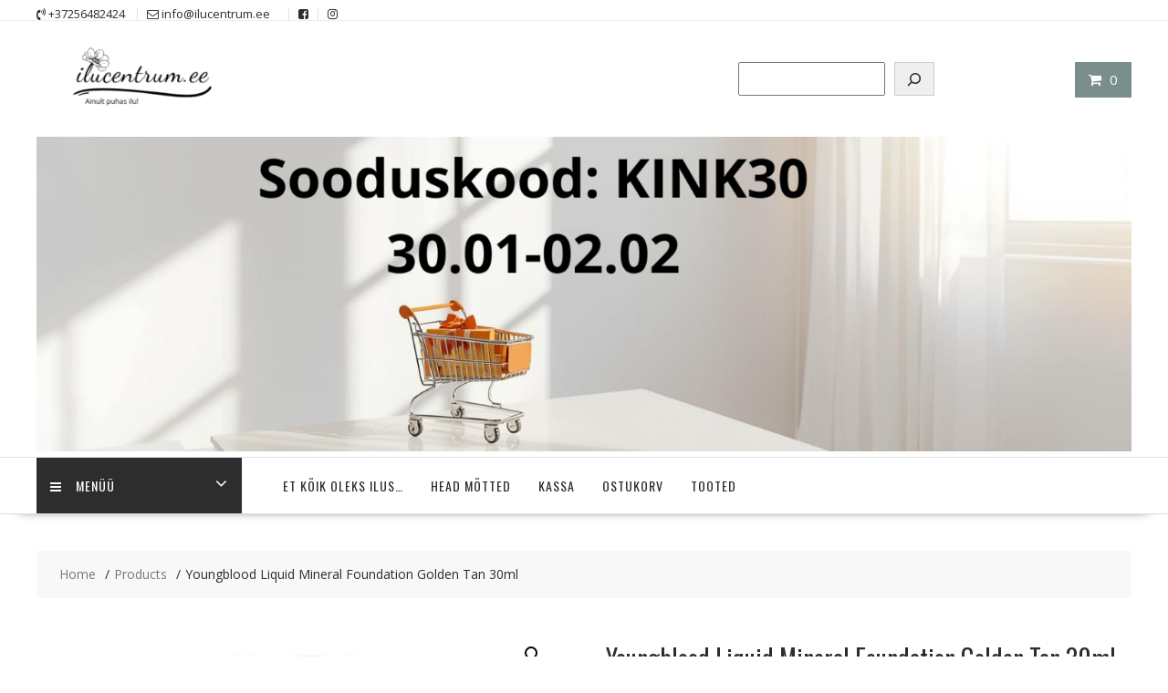

--- FILE ---
content_type: text/html; charset=UTF-8
request_url: https://ilucentrum.ee/toode/youngblood-liquid-mineral-foundation-golden-tan-30ml/
body_size: 20617
content:
<!DOCTYPE html>
        <html lang="et" xmlns="http://www.w3.org/1999/html">
    	<head>

		        <meta charset="UTF-8">
        <meta name="viewport" content="width=device-width, initial-scale=1">
        <link rel="profile" href="http://gmpg.org/xfn/11">
        <link rel="pingback" href="https://ilucentrum.ee/xmlrpc.php">
    <meta name='robots' content='index, follow, max-image-preview:large, max-snippet:-1, max-video-preview:-1' />

	<!-- This site is optimized with the Yoast SEO plugin v19.8 - https://yoast.com/wordpress/plugins/seo/ -->
	<title>Youngblood Liquid Mineral Foundation Golden Tan 30ml -</title>
	<link rel="canonical" href="https://ilucentrum.ee/toode/youngblood-liquid-mineral-foundation-golden-tan-30ml/" />
	<meta property="og:locale" content="et_EE" />
	<meta property="og:type" content="article" />
	<meta property="og:title" content="Youngblood Liquid Mineral Foundation Golden Tan 30ml -" />
	<meta property="og:description" content="Jumestuskreem, millel on väga tugevad ookenist pärit mineraalide niisutavad omadused ja nahka hooldavad ained nagu roheline tee, kurk, greip, kummel, kaktuse ekstrakt. Tootel on hea katvus ja siidine koostis. Sobib kõikidele nahatüüpidele ja eriti kuivale nahale tänu oma tugevalt niisutavatele omadustele. Põhilised koostisosad: kurgi ekstrakt, kaktuse lille ekstrakt, rohelise tee ekstrakt, kummeliekstrakt, magnooliakoore ekstrakt, greibiekstrakt. Kasutamine: Kanna nahale enne primerit ja siis jumestuskreemi. Nipp! Võib kasutada ka kohe peale laserprotseduure, et tugevalt niisutada nahka. Vegan, mineraalõlide vaba, gluteenivaba, talgivaba, parabeenivaba, ei testita loomadel." />
	<meta property="og:url" content="https://ilucentrum.ee/toode/youngblood-liquid-mineral-foundation-golden-tan-30ml/" />
	<meta property="article:modified_time" content="2022-02-25T11:10:33+00:00" />
	<meta property="og:image" content="https://ilucentrum.ee/wp-content/uploads/2020/04/03005-golden-tan-liquid.jpg" />
	<meta property="og:image:width" content="700" />
	<meta property="og:image:height" content="700" />
	<meta property="og:image:type" content="image/jpeg" />
	<meta name="twitter:card" content="summary_large_image" />
	<script type="application/ld+json" class="yoast-schema-graph">{"@context":"https://schema.org","@graph":[{"@type":"WebPage","@id":"https://ilucentrum.ee/toode/youngblood-liquid-mineral-foundation-golden-tan-30ml/","url":"https://ilucentrum.ee/toode/youngblood-liquid-mineral-foundation-golden-tan-30ml/","name":"Youngblood Liquid Mineral Foundation Golden Tan 30ml -","isPartOf":{"@id":"https://ilucentrum.ee/#website"},"primaryImageOfPage":{"@id":"https://ilucentrum.ee/toode/youngblood-liquid-mineral-foundation-golden-tan-30ml/#primaryimage"},"image":{"@id":"https://ilucentrum.ee/toode/youngblood-liquid-mineral-foundation-golden-tan-30ml/#primaryimage"},"thumbnailUrl":"https://ilucentrum.ee/wp-content/uploads/2020/04/03005-golden-tan-liquid.jpg","datePublished":"2020-05-12T18:23:13+00:00","dateModified":"2022-02-25T11:10:33+00:00","breadcrumb":{"@id":"https://ilucentrum.ee/toode/youngblood-liquid-mineral-foundation-golden-tan-30ml/#breadcrumb"},"inLanguage":"et","potentialAction":[{"@type":"ReadAction","target":["https://ilucentrum.ee/toode/youngblood-liquid-mineral-foundation-golden-tan-30ml/"]}]},{"@type":"ImageObject","inLanguage":"et","@id":"https://ilucentrum.ee/toode/youngblood-liquid-mineral-foundation-golden-tan-30ml/#primaryimage","url":"https://ilucentrum.ee/wp-content/uploads/2020/04/03005-golden-tan-liquid.jpg","contentUrl":"https://ilucentrum.ee/wp-content/uploads/2020/04/03005-golden-tan-liquid.jpg","width":700,"height":700},{"@type":"BreadcrumbList","@id":"https://ilucentrum.ee/toode/youngblood-liquid-mineral-foundation-golden-tan-30ml/#breadcrumb","itemListElement":[{"@type":"ListItem","position":1,"name":"Home","item":"https://ilucentrum.ee/"},{"@type":"ListItem","position":2,"name":"TOOTED","item":"https://ilucentrum.ee/"},{"@type":"ListItem","position":3,"name":"Youngblood Liquid Mineral Foundation Golden Tan 30ml"}]},{"@type":"WebSite","@id":"https://ilucentrum.ee/#website","url":"https://ilucentrum.ee/","name":"","description":"","potentialAction":[{"@type":"SearchAction","target":{"@type":"EntryPoint","urlTemplate":"https://ilucentrum.ee/?s={search_term_string}"},"query-input":"required name=search_term_string"}],"inLanguage":"et"}]}</script>
	<!-- / Yoast SEO plugin. -->


<link rel='dns-prefetch' href='//static.klaviyo.com' />
<link rel='dns-prefetch' href='//www.googletagmanager.com' />
<link rel='dns-prefetch' href='//fonts.googleapis.com' />
<link rel="alternate" type="application/rss+xml" title=" &raquo; RSS" href="https://ilucentrum.ee/feed/" />
<link rel="alternate" type="application/rss+xml" title=" &raquo; Kommentaaride RSS" href="https://ilucentrum.ee/comments/feed/" />
<link rel="alternate" type="application/rss+xml" title=" &raquo; Youngblood Liquid Mineral Foundation Golden Tan 30ml Kommentaaride RSS" href="https://ilucentrum.ee/toode/youngblood-liquid-mineral-foundation-golden-tan-30ml/feed/" />
<link rel="alternate" title="oEmbed (JSON)" type="application/json+oembed" href="https://ilucentrum.ee/wp-json/oembed/1.0/embed?url=https%3A%2F%2Filucentrum.ee%2Ftoode%2Fyoungblood-liquid-mineral-foundation-golden-tan-30ml%2F" />
<link rel="alternate" title="oEmbed (XML)" type="text/xml+oembed" href="https://ilucentrum.ee/wp-json/oembed/1.0/embed?url=https%3A%2F%2Filucentrum.ee%2Ftoode%2Fyoungblood-liquid-mineral-foundation-golden-tan-30ml%2F&#038;format=xml" />
<style id='wp-img-auto-sizes-contain-inline-css' type='text/css'>
img:is([sizes=auto i],[sizes^="auto," i]){contain-intrinsic-size:3000px 1500px}
/*# sourceURL=wp-img-auto-sizes-contain-inline-css */
</style>
<style id='wp-emoji-styles-inline-css' type='text/css'>

	img.wp-smiley, img.emoji {
		display: inline !important;
		border: none !important;
		box-shadow: none !important;
		height: 1em !important;
		width: 1em !important;
		margin: 0 0.07em !important;
		vertical-align: -0.1em !important;
		background: none !important;
		padding: 0 !important;
	}
/*# sourceURL=wp-emoji-styles-inline-css */
</style>
<style id='wp-block-library-inline-css' type='text/css'>
:root{--wp-block-synced-color:#7a00df;--wp-block-synced-color--rgb:122,0,223;--wp-bound-block-color:var(--wp-block-synced-color);--wp-editor-canvas-background:#ddd;--wp-admin-theme-color:#007cba;--wp-admin-theme-color--rgb:0,124,186;--wp-admin-theme-color-darker-10:#006ba1;--wp-admin-theme-color-darker-10--rgb:0,107,160.5;--wp-admin-theme-color-darker-20:#005a87;--wp-admin-theme-color-darker-20--rgb:0,90,135;--wp-admin-border-width-focus:2px}@media (min-resolution:192dpi){:root{--wp-admin-border-width-focus:1.5px}}.wp-element-button{cursor:pointer}:root .has-very-light-gray-background-color{background-color:#eee}:root .has-very-dark-gray-background-color{background-color:#313131}:root .has-very-light-gray-color{color:#eee}:root .has-very-dark-gray-color{color:#313131}:root .has-vivid-green-cyan-to-vivid-cyan-blue-gradient-background{background:linear-gradient(135deg,#00d084,#0693e3)}:root .has-purple-crush-gradient-background{background:linear-gradient(135deg,#34e2e4,#4721fb 50%,#ab1dfe)}:root .has-hazy-dawn-gradient-background{background:linear-gradient(135deg,#faaca8,#dad0ec)}:root .has-subdued-olive-gradient-background{background:linear-gradient(135deg,#fafae1,#67a671)}:root .has-atomic-cream-gradient-background{background:linear-gradient(135deg,#fdd79a,#004a59)}:root .has-nightshade-gradient-background{background:linear-gradient(135deg,#330968,#31cdcf)}:root .has-midnight-gradient-background{background:linear-gradient(135deg,#020381,#2874fc)}:root{--wp--preset--font-size--normal:16px;--wp--preset--font-size--huge:42px}.has-regular-font-size{font-size:1em}.has-larger-font-size{font-size:2.625em}.has-normal-font-size{font-size:var(--wp--preset--font-size--normal)}.has-huge-font-size{font-size:var(--wp--preset--font-size--huge)}.has-text-align-center{text-align:center}.has-text-align-left{text-align:left}.has-text-align-right{text-align:right}.has-fit-text{white-space:nowrap!important}#end-resizable-editor-section{display:none}.aligncenter{clear:both}.items-justified-left{justify-content:flex-start}.items-justified-center{justify-content:center}.items-justified-right{justify-content:flex-end}.items-justified-space-between{justify-content:space-between}.screen-reader-text{border:0;clip-path:inset(50%);height:1px;margin:-1px;overflow:hidden;padding:0;position:absolute;width:1px;word-wrap:normal!important}.screen-reader-text:focus{background-color:#ddd;clip-path:none;color:#444;display:block;font-size:1em;height:auto;left:5px;line-height:normal;padding:15px 23px 14px;text-decoration:none;top:5px;width:auto;z-index:100000}html :where(.has-border-color){border-style:solid}html :where([style*=border-top-color]){border-top-style:solid}html :where([style*=border-right-color]){border-right-style:solid}html :where([style*=border-bottom-color]){border-bottom-style:solid}html :where([style*=border-left-color]){border-left-style:solid}html :where([style*=border-width]){border-style:solid}html :where([style*=border-top-width]){border-top-style:solid}html :where([style*=border-right-width]){border-right-style:solid}html :where([style*=border-bottom-width]){border-bottom-style:solid}html :where([style*=border-left-width]){border-left-style:solid}html :where(img[class*=wp-image-]){height:auto;max-width:100%}:where(figure){margin:0 0 1em}html :where(.is-position-sticky){--wp-admin--admin-bar--position-offset:var(--wp-admin--admin-bar--height,0px)}@media screen and (max-width:600px){html :where(.is-position-sticky){--wp-admin--admin-bar--position-offset:0px}}

/*# sourceURL=wp-block-library-inline-css */
</style><style id='wp-block-image-inline-css' type='text/css'>
.wp-block-image>a,.wp-block-image>figure>a{display:inline-block}.wp-block-image img{box-sizing:border-box;height:auto;max-width:100%;vertical-align:bottom}@media not (prefers-reduced-motion){.wp-block-image img.hide{visibility:hidden}.wp-block-image img.show{animation:show-content-image .4s}}.wp-block-image[style*=border-radius] img,.wp-block-image[style*=border-radius]>a{border-radius:inherit}.wp-block-image.has-custom-border img{box-sizing:border-box}.wp-block-image.aligncenter{text-align:center}.wp-block-image.alignfull>a,.wp-block-image.alignwide>a{width:100%}.wp-block-image.alignfull img,.wp-block-image.alignwide img{height:auto;width:100%}.wp-block-image .aligncenter,.wp-block-image .alignleft,.wp-block-image .alignright,.wp-block-image.aligncenter,.wp-block-image.alignleft,.wp-block-image.alignright{display:table}.wp-block-image .aligncenter>figcaption,.wp-block-image .alignleft>figcaption,.wp-block-image .alignright>figcaption,.wp-block-image.aligncenter>figcaption,.wp-block-image.alignleft>figcaption,.wp-block-image.alignright>figcaption{caption-side:bottom;display:table-caption}.wp-block-image .alignleft{float:left;margin:.5em 1em .5em 0}.wp-block-image .alignright{float:right;margin:.5em 0 .5em 1em}.wp-block-image .aligncenter{margin-left:auto;margin-right:auto}.wp-block-image :where(figcaption){margin-bottom:1em;margin-top:.5em}.wp-block-image.is-style-circle-mask img{border-radius:9999px}@supports ((-webkit-mask-image:none) or (mask-image:none)) or (-webkit-mask-image:none){.wp-block-image.is-style-circle-mask img{border-radius:0;-webkit-mask-image:url('data:image/svg+xml;utf8,<svg viewBox="0 0 100 100" xmlns="http://www.w3.org/2000/svg"><circle cx="50" cy="50" r="50"/></svg>');mask-image:url('data:image/svg+xml;utf8,<svg viewBox="0 0 100 100" xmlns="http://www.w3.org/2000/svg"><circle cx="50" cy="50" r="50"/></svg>');mask-mode:alpha;-webkit-mask-position:center;mask-position:center;-webkit-mask-repeat:no-repeat;mask-repeat:no-repeat;-webkit-mask-size:contain;mask-size:contain}}:root :where(.wp-block-image.is-style-rounded img,.wp-block-image .is-style-rounded img){border-radius:9999px}.wp-block-image figure{margin:0}.wp-lightbox-container{display:flex;flex-direction:column;position:relative}.wp-lightbox-container img{cursor:zoom-in}.wp-lightbox-container img:hover+button{opacity:1}.wp-lightbox-container button{align-items:center;backdrop-filter:blur(16px) saturate(180%);background-color:#5a5a5a40;border:none;border-radius:4px;cursor:zoom-in;display:flex;height:20px;justify-content:center;opacity:0;padding:0;position:absolute;right:16px;text-align:center;top:16px;width:20px;z-index:100}@media not (prefers-reduced-motion){.wp-lightbox-container button{transition:opacity .2s ease}}.wp-lightbox-container button:focus-visible{outline:3px auto #5a5a5a40;outline:3px auto -webkit-focus-ring-color;outline-offset:3px}.wp-lightbox-container button:hover{cursor:pointer;opacity:1}.wp-lightbox-container button:focus{opacity:1}.wp-lightbox-container button:focus,.wp-lightbox-container button:hover,.wp-lightbox-container button:not(:hover):not(:active):not(.has-background){background-color:#5a5a5a40;border:none}.wp-lightbox-overlay{box-sizing:border-box;cursor:zoom-out;height:100vh;left:0;overflow:hidden;position:fixed;top:0;visibility:hidden;width:100%;z-index:100000}.wp-lightbox-overlay .close-button{align-items:center;cursor:pointer;display:flex;justify-content:center;min-height:40px;min-width:40px;padding:0;position:absolute;right:calc(env(safe-area-inset-right) + 16px);top:calc(env(safe-area-inset-top) + 16px);z-index:5000000}.wp-lightbox-overlay .close-button:focus,.wp-lightbox-overlay .close-button:hover,.wp-lightbox-overlay .close-button:not(:hover):not(:active):not(.has-background){background:none;border:none}.wp-lightbox-overlay .lightbox-image-container{height:var(--wp--lightbox-container-height);left:50%;overflow:hidden;position:absolute;top:50%;transform:translate(-50%,-50%);transform-origin:top left;width:var(--wp--lightbox-container-width);z-index:9999999999}.wp-lightbox-overlay .wp-block-image{align-items:center;box-sizing:border-box;display:flex;height:100%;justify-content:center;margin:0;position:relative;transform-origin:0 0;width:100%;z-index:3000000}.wp-lightbox-overlay .wp-block-image img{height:var(--wp--lightbox-image-height);min-height:var(--wp--lightbox-image-height);min-width:var(--wp--lightbox-image-width);width:var(--wp--lightbox-image-width)}.wp-lightbox-overlay .wp-block-image figcaption{display:none}.wp-lightbox-overlay button{background:none;border:none}.wp-lightbox-overlay .scrim{background-color:#fff;height:100%;opacity:.9;position:absolute;width:100%;z-index:2000000}.wp-lightbox-overlay.active{visibility:visible}@media not (prefers-reduced-motion){.wp-lightbox-overlay.active{animation:turn-on-visibility .25s both}.wp-lightbox-overlay.active img{animation:turn-on-visibility .35s both}.wp-lightbox-overlay.show-closing-animation:not(.active){animation:turn-off-visibility .35s both}.wp-lightbox-overlay.show-closing-animation:not(.active) img{animation:turn-off-visibility .25s both}.wp-lightbox-overlay.zoom.active{animation:none;opacity:1;visibility:visible}.wp-lightbox-overlay.zoom.active .lightbox-image-container{animation:lightbox-zoom-in .4s}.wp-lightbox-overlay.zoom.active .lightbox-image-container img{animation:none}.wp-lightbox-overlay.zoom.active .scrim{animation:turn-on-visibility .4s forwards}.wp-lightbox-overlay.zoom.show-closing-animation:not(.active){animation:none}.wp-lightbox-overlay.zoom.show-closing-animation:not(.active) .lightbox-image-container{animation:lightbox-zoom-out .4s}.wp-lightbox-overlay.zoom.show-closing-animation:not(.active) .lightbox-image-container img{animation:none}.wp-lightbox-overlay.zoom.show-closing-animation:not(.active) .scrim{animation:turn-off-visibility .4s forwards}}@keyframes show-content-image{0%{visibility:hidden}99%{visibility:hidden}to{visibility:visible}}@keyframes turn-on-visibility{0%{opacity:0}to{opacity:1}}@keyframes turn-off-visibility{0%{opacity:1;visibility:visible}99%{opacity:0;visibility:visible}to{opacity:0;visibility:hidden}}@keyframes lightbox-zoom-in{0%{transform:translate(calc((-100vw + var(--wp--lightbox-scrollbar-width))/2 + var(--wp--lightbox-initial-left-position)),calc(-50vh + var(--wp--lightbox-initial-top-position))) scale(var(--wp--lightbox-scale))}to{transform:translate(-50%,-50%) scale(1)}}@keyframes lightbox-zoom-out{0%{transform:translate(-50%,-50%) scale(1);visibility:visible}99%{visibility:visible}to{transform:translate(calc((-100vw + var(--wp--lightbox-scrollbar-width))/2 + var(--wp--lightbox-initial-left-position)),calc(-50vh + var(--wp--lightbox-initial-top-position))) scale(var(--wp--lightbox-scale));visibility:hidden}}
/*# sourceURL=https://ilucentrum.ee/wp-includes/blocks/image/style.min.css */
</style>
<style id='wp-block-image-theme-inline-css' type='text/css'>
:root :where(.wp-block-image figcaption){color:#555;font-size:13px;text-align:center}.is-dark-theme :root :where(.wp-block-image figcaption){color:#ffffffa6}.wp-block-image{margin:0 0 1em}
/*# sourceURL=https://ilucentrum.ee/wp-includes/blocks/image/theme.min.css */
</style>
<style id='wp-block-list-inline-css' type='text/css'>
ol,ul{box-sizing:border-box}:root :where(.wp-block-list.has-background){padding:1.25em 2.375em}
/*# sourceURL=https://ilucentrum.ee/wp-includes/blocks/list/style.min.css */
</style>
<style id='wp-block-search-inline-css' type='text/css'>
.wp-block-search__button{margin-left:10px;word-break:normal}.wp-block-search__button.has-icon{line-height:0}.wp-block-search__button svg{height:1.25em;min-height:24px;min-width:24px;width:1.25em;fill:currentColor;vertical-align:text-bottom}:where(.wp-block-search__button){border:1px solid #ccc;padding:6px 10px}.wp-block-search__inside-wrapper{display:flex;flex:auto;flex-wrap:nowrap;max-width:100%}.wp-block-search__label{width:100%}.wp-block-search.wp-block-search__button-only .wp-block-search__button{box-sizing:border-box;display:flex;flex-shrink:0;justify-content:center;margin-left:0;max-width:100%}.wp-block-search.wp-block-search__button-only .wp-block-search__inside-wrapper{min-width:0!important;transition-property:width}.wp-block-search.wp-block-search__button-only .wp-block-search__input{flex-basis:100%;transition-duration:.3s}.wp-block-search.wp-block-search__button-only.wp-block-search__searchfield-hidden,.wp-block-search.wp-block-search__button-only.wp-block-search__searchfield-hidden .wp-block-search__inside-wrapper{overflow:hidden}.wp-block-search.wp-block-search__button-only.wp-block-search__searchfield-hidden .wp-block-search__input{border-left-width:0!important;border-right-width:0!important;flex-basis:0;flex-grow:0;margin:0;min-width:0!important;padding-left:0!important;padding-right:0!important;width:0!important}:where(.wp-block-search__input){appearance:none;border:1px solid #949494;flex-grow:1;font-family:inherit;font-size:inherit;font-style:inherit;font-weight:inherit;letter-spacing:inherit;line-height:inherit;margin-left:0;margin-right:0;min-width:3rem;padding:8px;text-decoration:unset!important;text-transform:inherit}:where(.wp-block-search__button-inside .wp-block-search__inside-wrapper){background-color:#fff;border:1px solid #949494;box-sizing:border-box;padding:4px}:where(.wp-block-search__button-inside .wp-block-search__inside-wrapper) .wp-block-search__input{border:none;border-radius:0;padding:0 4px}:where(.wp-block-search__button-inside .wp-block-search__inside-wrapper) .wp-block-search__input:focus{outline:none}:where(.wp-block-search__button-inside .wp-block-search__inside-wrapper) :where(.wp-block-search__button){padding:4px 8px}.wp-block-search.aligncenter .wp-block-search__inside-wrapper{margin:auto}.wp-block[data-align=right] .wp-block-search.wp-block-search__button-only .wp-block-search__inside-wrapper{float:right}
/*# sourceURL=https://ilucentrum.ee/wp-includes/blocks/search/style.min.css */
</style>
<style id='wp-block-search-theme-inline-css' type='text/css'>
.wp-block-search .wp-block-search__label{font-weight:700}.wp-block-search__button{border:1px solid #ccc;padding:.375em .625em}
/*# sourceURL=https://ilucentrum.ee/wp-includes/blocks/search/theme.min.css */
</style>
<style id='wp-block-paragraph-inline-css' type='text/css'>
.is-small-text{font-size:.875em}.is-regular-text{font-size:1em}.is-large-text{font-size:2.25em}.is-larger-text{font-size:3em}.has-drop-cap:not(:focus):first-letter{float:left;font-size:8.4em;font-style:normal;font-weight:100;line-height:.68;margin:.05em .1em 0 0;text-transform:uppercase}body.rtl .has-drop-cap:not(:focus):first-letter{float:none;margin-left:.1em}p.has-drop-cap.has-background{overflow:hidden}:root :where(p.has-background){padding:1.25em 2.375em}:where(p.has-text-color:not(.has-link-color)) a{color:inherit}p.has-text-align-left[style*="writing-mode:vertical-lr"],p.has-text-align-right[style*="writing-mode:vertical-rl"]{rotate:180deg}
/*# sourceURL=https://ilucentrum.ee/wp-includes/blocks/paragraph/style.min.css */
</style>
<style id='global-styles-inline-css' type='text/css'>
:root{--wp--preset--aspect-ratio--square: 1;--wp--preset--aspect-ratio--4-3: 4/3;--wp--preset--aspect-ratio--3-4: 3/4;--wp--preset--aspect-ratio--3-2: 3/2;--wp--preset--aspect-ratio--2-3: 2/3;--wp--preset--aspect-ratio--16-9: 16/9;--wp--preset--aspect-ratio--9-16: 9/16;--wp--preset--color--black: #000000;--wp--preset--color--cyan-bluish-gray: #abb8c3;--wp--preset--color--white: #ffffff;--wp--preset--color--pale-pink: #f78da7;--wp--preset--color--vivid-red: #cf2e2e;--wp--preset--color--luminous-vivid-orange: #ff6900;--wp--preset--color--luminous-vivid-amber: #fcb900;--wp--preset--color--light-green-cyan: #7bdcb5;--wp--preset--color--vivid-green-cyan: #00d084;--wp--preset--color--pale-cyan-blue: #8ed1fc;--wp--preset--color--vivid-cyan-blue: #0693e3;--wp--preset--color--vivid-purple: #9b51e0;--wp--preset--gradient--vivid-cyan-blue-to-vivid-purple: linear-gradient(135deg,rgb(6,147,227) 0%,rgb(155,81,224) 100%);--wp--preset--gradient--light-green-cyan-to-vivid-green-cyan: linear-gradient(135deg,rgb(122,220,180) 0%,rgb(0,208,130) 100%);--wp--preset--gradient--luminous-vivid-amber-to-luminous-vivid-orange: linear-gradient(135deg,rgb(252,185,0) 0%,rgb(255,105,0) 100%);--wp--preset--gradient--luminous-vivid-orange-to-vivid-red: linear-gradient(135deg,rgb(255,105,0) 0%,rgb(207,46,46) 100%);--wp--preset--gradient--very-light-gray-to-cyan-bluish-gray: linear-gradient(135deg,rgb(238,238,238) 0%,rgb(169,184,195) 100%);--wp--preset--gradient--cool-to-warm-spectrum: linear-gradient(135deg,rgb(74,234,220) 0%,rgb(151,120,209) 20%,rgb(207,42,186) 40%,rgb(238,44,130) 60%,rgb(251,105,98) 80%,rgb(254,248,76) 100%);--wp--preset--gradient--blush-light-purple: linear-gradient(135deg,rgb(255,206,236) 0%,rgb(152,150,240) 100%);--wp--preset--gradient--blush-bordeaux: linear-gradient(135deg,rgb(254,205,165) 0%,rgb(254,45,45) 50%,rgb(107,0,62) 100%);--wp--preset--gradient--luminous-dusk: linear-gradient(135deg,rgb(255,203,112) 0%,rgb(199,81,192) 50%,rgb(65,88,208) 100%);--wp--preset--gradient--pale-ocean: linear-gradient(135deg,rgb(255,245,203) 0%,rgb(182,227,212) 50%,rgb(51,167,181) 100%);--wp--preset--gradient--electric-grass: linear-gradient(135deg,rgb(202,248,128) 0%,rgb(113,206,126) 100%);--wp--preset--gradient--midnight: linear-gradient(135deg,rgb(2,3,129) 0%,rgb(40,116,252) 100%);--wp--preset--font-size--small: 13px;--wp--preset--font-size--medium: 20px;--wp--preset--font-size--large: 36px;--wp--preset--font-size--x-large: 42px;--wp--preset--spacing--20: 0.44rem;--wp--preset--spacing--30: 0.67rem;--wp--preset--spacing--40: 1rem;--wp--preset--spacing--50: 1.5rem;--wp--preset--spacing--60: 2.25rem;--wp--preset--spacing--70: 3.38rem;--wp--preset--spacing--80: 5.06rem;--wp--preset--shadow--natural: 6px 6px 9px rgba(0, 0, 0, 0.2);--wp--preset--shadow--deep: 12px 12px 50px rgba(0, 0, 0, 0.4);--wp--preset--shadow--sharp: 6px 6px 0px rgba(0, 0, 0, 0.2);--wp--preset--shadow--outlined: 6px 6px 0px -3px rgb(255, 255, 255), 6px 6px rgb(0, 0, 0);--wp--preset--shadow--crisp: 6px 6px 0px rgb(0, 0, 0);}:where(.is-layout-flex){gap: 0.5em;}:where(.is-layout-grid){gap: 0.5em;}body .is-layout-flex{display: flex;}.is-layout-flex{flex-wrap: wrap;align-items: center;}.is-layout-flex > :is(*, div){margin: 0;}body .is-layout-grid{display: grid;}.is-layout-grid > :is(*, div){margin: 0;}:where(.wp-block-columns.is-layout-flex){gap: 2em;}:where(.wp-block-columns.is-layout-grid){gap: 2em;}:where(.wp-block-post-template.is-layout-flex){gap: 1.25em;}:where(.wp-block-post-template.is-layout-grid){gap: 1.25em;}.has-black-color{color: var(--wp--preset--color--black) !important;}.has-cyan-bluish-gray-color{color: var(--wp--preset--color--cyan-bluish-gray) !important;}.has-white-color{color: var(--wp--preset--color--white) !important;}.has-pale-pink-color{color: var(--wp--preset--color--pale-pink) !important;}.has-vivid-red-color{color: var(--wp--preset--color--vivid-red) !important;}.has-luminous-vivid-orange-color{color: var(--wp--preset--color--luminous-vivid-orange) !important;}.has-luminous-vivid-amber-color{color: var(--wp--preset--color--luminous-vivid-amber) !important;}.has-light-green-cyan-color{color: var(--wp--preset--color--light-green-cyan) !important;}.has-vivid-green-cyan-color{color: var(--wp--preset--color--vivid-green-cyan) !important;}.has-pale-cyan-blue-color{color: var(--wp--preset--color--pale-cyan-blue) !important;}.has-vivid-cyan-blue-color{color: var(--wp--preset--color--vivid-cyan-blue) !important;}.has-vivid-purple-color{color: var(--wp--preset--color--vivid-purple) !important;}.has-black-background-color{background-color: var(--wp--preset--color--black) !important;}.has-cyan-bluish-gray-background-color{background-color: var(--wp--preset--color--cyan-bluish-gray) !important;}.has-white-background-color{background-color: var(--wp--preset--color--white) !important;}.has-pale-pink-background-color{background-color: var(--wp--preset--color--pale-pink) !important;}.has-vivid-red-background-color{background-color: var(--wp--preset--color--vivid-red) !important;}.has-luminous-vivid-orange-background-color{background-color: var(--wp--preset--color--luminous-vivid-orange) !important;}.has-luminous-vivid-amber-background-color{background-color: var(--wp--preset--color--luminous-vivid-amber) !important;}.has-light-green-cyan-background-color{background-color: var(--wp--preset--color--light-green-cyan) !important;}.has-vivid-green-cyan-background-color{background-color: var(--wp--preset--color--vivid-green-cyan) !important;}.has-pale-cyan-blue-background-color{background-color: var(--wp--preset--color--pale-cyan-blue) !important;}.has-vivid-cyan-blue-background-color{background-color: var(--wp--preset--color--vivid-cyan-blue) !important;}.has-vivid-purple-background-color{background-color: var(--wp--preset--color--vivid-purple) !important;}.has-black-border-color{border-color: var(--wp--preset--color--black) !important;}.has-cyan-bluish-gray-border-color{border-color: var(--wp--preset--color--cyan-bluish-gray) !important;}.has-white-border-color{border-color: var(--wp--preset--color--white) !important;}.has-pale-pink-border-color{border-color: var(--wp--preset--color--pale-pink) !important;}.has-vivid-red-border-color{border-color: var(--wp--preset--color--vivid-red) !important;}.has-luminous-vivid-orange-border-color{border-color: var(--wp--preset--color--luminous-vivid-orange) !important;}.has-luminous-vivid-amber-border-color{border-color: var(--wp--preset--color--luminous-vivid-amber) !important;}.has-light-green-cyan-border-color{border-color: var(--wp--preset--color--light-green-cyan) !important;}.has-vivid-green-cyan-border-color{border-color: var(--wp--preset--color--vivid-green-cyan) !important;}.has-pale-cyan-blue-border-color{border-color: var(--wp--preset--color--pale-cyan-blue) !important;}.has-vivid-cyan-blue-border-color{border-color: var(--wp--preset--color--vivid-cyan-blue) !important;}.has-vivid-purple-border-color{border-color: var(--wp--preset--color--vivid-purple) !important;}.has-vivid-cyan-blue-to-vivid-purple-gradient-background{background: var(--wp--preset--gradient--vivid-cyan-blue-to-vivid-purple) !important;}.has-light-green-cyan-to-vivid-green-cyan-gradient-background{background: var(--wp--preset--gradient--light-green-cyan-to-vivid-green-cyan) !important;}.has-luminous-vivid-amber-to-luminous-vivid-orange-gradient-background{background: var(--wp--preset--gradient--luminous-vivid-amber-to-luminous-vivid-orange) !important;}.has-luminous-vivid-orange-to-vivid-red-gradient-background{background: var(--wp--preset--gradient--luminous-vivid-orange-to-vivid-red) !important;}.has-very-light-gray-to-cyan-bluish-gray-gradient-background{background: var(--wp--preset--gradient--very-light-gray-to-cyan-bluish-gray) !important;}.has-cool-to-warm-spectrum-gradient-background{background: var(--wp--preset--gradient--cool-to-warm-spectrum) !important;}.has-blush-light-purple-gradient-background{background: var(--wp--preset--gradient--blush-light-purple) !important;}.has-blush-bordeaux-gradient-background{background: var(--wp--preset--gradient--blush-bordeaux) !important;}.has-luminous-dusk-gradient-background{background: var(--wp--preset--gradient--luminous-dusk) !important;}.has-pale-ocean-gradient-background{background: var(--wp--preset--gradient--pale-ocean) !important;}.has-electric-grass-gradient-background{background: var(--wp--preset--gradient--electric-grass) !important;}.has-midnight-gradient-background{background: var(--wp--preset--gradient--midnight) !important;}.has-small-font-size{font-size: var(--wp--preset--font-size--small) !important;}.has-medium-font-size{font-size: var(--wp--preset--font-size--medium) !important;}.has-large-font-size{font-size: var(--wp--preset--font-size--large) !important;}.has-x-large-font-size{font-size: var(--wp--preset--font-size--x-large) !important;}
/*# sourceURL=global-styles-inline-css */
</style>

<style id='classic-theme-styles-inline-css' type='text/css'>
/*! This file is auto-generated */
.wp-block-button__link{color:#fff;background-color:#32373c;border-radius:9999px;box-shadow:none;text-decoration:none;padding:calc(.667em + 2px) calc(1.333em + 2px);font-size:1.125em}.wp-block-file__button{background:#32373c;color:#fff;text-decoration:none}
/*# sourceURL=/wp-includes/css/classic-themes.min.css */
</style>
<link rel='stylesheet' id='photoswipe-css' href='https://ilucentrum.ee/wp-content/plugins/woocommerce/assets/css/photoswipe/photoswipe.min.css?ver=6.1.1' type='text/css' media='all' />
<link rel='stylesheet' id='photoswipe-default-skin-css' href='https://ilucentrum.ee/wp-content/plugins/woocommerce/assets/css/photoswipe/default-skin/default-skin.min.css?ver=6.1.1' type='text/css' media='all' />
<link rel='stylesheet' id='woocommerce-layout-css' href='https://ilucentrum.ee/wp-content/plugins/woocommerce/assets/css/woocommerce-layout.css?ver=6.1.1' type='text/css' media='all' />
<link rel='stylesheet' id='woocommerce-smallscreen-css' href='https://ilucentrum.ee/wp-content/plugins/woocommerce/assets/css/woocommerce-smallscreen.css?ver=6.1.1' type='text/css' media='only screen and (max-width: 768px)' />
<link rel='stylesheet' id='woocommerce-general-css' href='https://ilucentrum.ee/wp-content/plugins/woocommerce/assets/css/woocommerce.css?ver=6.1.1' type='text/css' media='all' />
<style id='woocommerce-inline-inline-css' type='text/css'>
.woocommerce form .form-row .required { visibility: visible; }
/*# sourceURL=woocommerce-inline-inline-css */
</style>
<link rel='stylesheet' id='online-shop-googleapis-css' href='//fonts.googleapis.com/css?family=Oswald%3A400%2C300%7COpen+Sans%3A600%2C400&#038;ver=1.0.0' type='text/css' media='all' />
<link rel='stylesheet' id='font-awesome-css' href='https://ilucentrum.ee/wp-content/themes/online-shop/assets/library/Font-Awesome/css/font-awesome.min.css?ver=4.7.0' type='text/css' media='all' />
<link rel='stylesheet' id='select2-css' href='https://ilucentrum.ee/wp-content/plugins/woocommerce/assets/css/select2.css?ver=6.1.1' type='text/css' media='all' />
<link rel='stylesheet' id='online-shop-style-css' href='https://ilucentrum.ee/wp-content/themes/online-shop/style.css?ver=1.3.2' type='text/css' media='all' />
<style id='online-shop-style-inline-css' type='text/css'>

            .slider-section .at-action-wrapper .slick-arrow,
            .beside-slider .at-action-wrapper .slick-arrow,
            mark,
            .comment-form .form-submit input,
            .read-more,
            .slider-section .cat-links a,
            .featured-desc .above-entry-meta .cat-links a,
            #calendar_wrap #wp-calendar #today,
            #calendar_wrap #wp-calendar #today a,
            .wpcf7-form input.wpcf7-submit:hover,
            .breadcrumb,
            .slicknav_btn,
            .special-menu:hover,
            .slider-buttons a,
            .yith-wcwl-wrapper,
			.wc-cart-wrapper,
			.woocommerce span.onsale,
			.new-label,
			.woocommerce a.button.add_to_cart_button,
			.woocommerce a.added_to_cart,
			.woocommerce a.button.product_type_grouped,
			.woocommerce a.button.product_type_external,
			.woocommerce .single-product #respond input#submit.alt,
			.woocommerce .single-product a.button.alt,
			.woocommerce .single-product button.button.alt,
			.woocommerce .single-product input.button.alt,
			.woocommerce #respond input#submit.alt,
			.woocommerce a.button.alt,
			.woocommerce button.button.alt,
			.woocommerce input.button.alt,
			.woocommerce .widget_shopping_cart_content .buttons a.button,
			.woocommerce div.product .woocommerce-tabs ul.tabs li:hover,
			.woocommerce div.product .woocommerce-tabs ul.tabs li.active,
			.woocommerce .cart .button,
			.woocommerce .cart input.button,
			.woocommerce input.button:disabled, 
			.woocommerce input.button:disabled[disabled],
			.woocommerce input.button:disabled:hover, 
			.woocommerce input.button:disabled[disabled]:hover,
			 .wc-cat-feature .cat-title,
			 .single-item .icon,
			 .menu-right-highlight-text,
			 .woocommerce nav.woocommerce-pagination ul li a:focus, 
			 .woocommerce nav.woocommerce-pagination ul li a:hover, 
			 .woocommerce nav.woocommerce-pagination ul li span.current,
			 .woocommerce a.button.wc-forward,
			 a.my-account,
			 .woocommerce .widget_price_filter .ui-slider .ui-slider-range,
			 .woocommerce .widget_price_filter .ui-slider .ui-slider-handle {
                background: #7a8e8e;
                color:#fff;
            }
             a:hover,
             a:focus,
            .screen-reader-text:focus,
            .socials a:hover,
            .socials a:focus,
            .site-title a,
            .widget_search input#s,
            .search-block #searchsubmit,
            .widget_search #searchsubmit,
            .footer-sidebar .featured-desc .below-entry-meta a:hover,
            .footer-sidebar .featured-desc .below-entry-meta a:focus,
            .slider-section .slide-title:hover,
            .slider-feature-wrap a:hover,
            .slider-feature-wrap a:focus,
            .featured-desc .below-entry-meta span:hover,
            .posted-on a:hover,
            .cat-links a:hover,
            .comments-link a:hover,
            .edit-link a:hover,
            .tags-links a:hover,
            .byline a:hover,
            .nav-links a:hover,
            .posted-on a:focus,
            .cat-links a:focus,
            .comments-link a:focus,
            .edit-link a:focus,
            .tags-links a:focus,
            .byline a:focus,
            .nav-links a:focus,
            .comment-form .form-submit input:hover, .read-more:hover,
            .comment-form .form-submit input:hover, .read-more:focus,
            #online-shop-breadcrumbs a:hover,
            #online-shop-breadcrumbs a:focus,
            .wpcf7-form input.wpcf7-submit,
            .header-wrapper .menu li:hover > a,
            .header-wrapper .menu > li.current-menu-item > a,
            .header-wrapper .menu > li.current-menu-parent > a,
            .header-wrapper .menu > li.current_page_parent > a,
            .header-wrapper .menu > li.current_page_ancestor > a,
            .header-wrapper .main-navigation ul ul.sub-menu li:hover > a ,
            .woocommerce .star-rating, 
            .woocommerce ul.products li.product .star-rating,
            .woocommerce p.stars a,
            .woocommerce ul.products li.product .price,
            .woocommerce ul.products li.product .price ins .amount,
            .woocommerce a.button.add_to_cart_button:hover,
            .woocommerce a.added_to_cart:hover,
            .woocommerce a.button.product_type_grouped:hover,
            .woocommerce a.button.product_type_external:hover,
            .woocommerce .cart .button:hover,
            .woocommerce .cart input.button:hover,
            .woocommerce #respond input#submit.alt:hover,
			.woocommerce a.button.alt:hover,
			.woocommerce button.button.alt:hover,
			.woocommerce input.button.alt:hover,
			.woocommerce .woocommerce-info .button:hover,
			.woocommerce .widget_shopping_cart_content .buttons a.button:hover,
			.woocommerce div.product .woocommerce-tabs ul.tabs li a,
			.at-cat-product-wrap .product-details h3 a:hover,
			.at-tabs >span.active,
			.feature-promo .single-unit .page-details .title,
			.woocommerce-message::before,
			a.my-account:hover{
                color: #7a8e8e;
            }
        .comment-form .form-submit input, 
        .read-more,
            .widget_search input#s,
            .tagcloud a,
            .woocommerce .cart .button, 
            .woocommerce .cart input.button,
            .woocommerce a.button.add_to_cart_button,
            .woocommerce a.added_to_cart,
            .woocommerce a.button.product_type_grouped,
            .woocommerce a.button.product_type_external,
            .woocommerce .cart .button,
            .woocommerce .cart input.button
            .woocommerce .single-product #respond input#submit.alt,
			.woocommerce .single-product a.button.alt,
			.woocommerce .single-product button.button.alt,
			.woocommerce .single-product input.button.alt,
			.woocommerce #respond input#submit.alt,
			.woocommerce a.button.alt,
			.woocommerce button.button.alt,
			.woocommerce input.button.alt,
			.woocommerce .widget_shopping_cart_content .buttons a.button,
			.woocommerce div.product .woocommerce-tabs ul.tabs:before,
			a.my-account,
            .slick-arrow:hover{
                border: 1px solid #7a8e8e;
            }
            .nav-links .nav-previous a:hover,
            .nav-links .nav-next a:hover{
                border-top: 1px solid #7a8e8e;
            }
            .at-title-action-wrapper,
            .page-header .page-title,
            .blog-no-image article.post.sticky,
             article.post.sticky,
             .related.products > h2,
             .cross-sells > h2,
             .cart_totals  > h2,
             .woocommerce-order-details > h2,
             .woocommerce-customer-details > h2,
             .comments-title{
                border-bottom: 1px solid #7a8e8e;
            }
            .wpcf7-form input.wpcf7-submit{
                border: 2px solid #7a8e8e;
            }
            .breadcrumb::after {
                border-left: 5px solid #7a8e8e;
            }
            /*header cart*/
            .site-header .widget_shopping_cart{
                border-bottom: 3px solid #7a8e8e;
                border-top: 3px solid #7a8e8e;
            }
            .site-header .widget_shopping_cart:before {
                border-bottom: 10px solid #7a8e8e;
            }
            .woocommerce-message {
                border-top-color: #7a8e8e;
            }
        @media screen and (max-width:992px){
                .slicknav_btn{
                    border: 1px solid #7a8e8e;
                }
                .slicknav_btn.slicknav_open{
                    border: 1px solid #ffffff;
                }
                .slicknav_nav li.current-menu-ancestor > a,
                .slicknav_nav li.current-menu-item  > a,
                .slicknav_nav li.current_page_item > a,
                .slicknav_nav li.current_page_item .slicknav_item > span{
                    color: #7a8e8e;
                }
            }
        .header-wrapper .menu li .at-menu-desc:after,
          .menu-right-highlight-text:after{
            border-top-color:#7a8e8e;
          }
          .woocommerce .woocommerce-MyAccount-navigation ul li.is-active a:after{
            border-left-color:#7a8e8e;
          }
          .woocommerce .woocommerce-MyAccount-navigation ul li.is-active a,
          .woocommerce .woocommerce-MyAccount-navigation ul li.is-active a:hover{
              background:#7a8e8e;

          }
          .header-wrapper .menu li .at-menu-desc,
          .widget_online_shop_wc_taxonomies .acme-single-cat .cat-title{
              background:#7a8e8e;
          }
        }
                    .cat-links .at-cat-item-1{
                        color: #545454;
                    }
                    
                    .at-cat-color-wrap-1 .at-title-action-wrapper::before,
                    body.category-1 .page-header .page-title::before
                    {
                     border-bottom: 1.5px solid #545454;
                    }
                    
                    .cat-links .at-cat-item-1:hover{
                    color: #3a3a3a;
                    }
                    
                    .cat-links .at-cat-item-154{
                    color: #7a8e8e;
                    }
                    
                    .cat-links .at-cat-item-154:hover{
                    color: #2d2d2d;
                    }
                    
/*# sourceURL=online-shop-style-inline-css */
</style>
<link rel='stylesheet' id='slick-css' href='https://ilucentrum.ee/wp-content/themes/online-shop/assets/library/slick/slick.css?ver=1.8.1' type='text/css' media='all' />
<link rel='stylesheet' id='online-shop-block-front-styles-css' href='https://ilucentrum.ee/wp-content/themes/online-shop/acmethemes/gutenberg/gutenberg-front.css?ver=1.0' type='text/css' media='all' />
<script type="text/javascript" src="https://ilucentrum.ee/wp-includes/js/jquery/jquery.min.js?ver=3.7.1" id="jquery-core-js"></script>
<script type="text/javascript" src="https://ilucentrum.ee/wp-includes/js/jquery/jquery-migrate.min.js?ver=3.4.1" id="jquery-migrate-js"></script>

<!-- Google Analytics snippet added by Site Kit -->
<script type="text/javascript" src="https://www.googletagmanager.com/gtag/js?id=GT-MJMGD89" id="google_gtagjs-js" async></script>
<script type="text/javascript" id="google_gtagjs-js-after">
/* <![CDATA[ */
window.dataLayer = window.dataLayer || [];function gtag(){dataLayer.push(arguments);}
gtag("js", new Date());
gtag("set", "developer_id.dZTNiMT", true);
gtag("config", "GT-MJMGD89");
//# sourceURL=google_gtagjs-js-after
/* ]]> */
</script>

<!-- End Google Analytics snippet added by Site Kit -->
<link rel="https://api.w.org/" href="https://ilucentrum.ee/wp-json/" /><link rel="alternate" title="JSON" type="application/json" href="https://ilucentrum.ee/wp-json/wp/v2/product/3737" /><link rel="EditURI" type="application/rsd+xml" title="RSD" href="https://ilucentrum.ee/xmlrpc.php?rsd" />
<meta name="generator" content="WordPress 6.9" />
<meta name="generator" content="WooCommerce 6.1.1" />
<link rel='shortlink' href='https://ilucentrum.ee/?p=3737' />
<meta name="generator" content="Site Kit by Google 1.99.0" />            <link href="https://cdnjs.cloudflare.com/ajax/libs/chosen/1.8.7/chosen.css" rel="stylesheet" />
            <script src="https://cdnjs.cloudflare.com/ajax/libs/chosen/1.8.7/chosen.jquery.min.js"></script>
            	<noscript><style>.woocommerce-product-gallery{ opacity: 1 !important; }</style></noscript>
	
<!-- Facebook Pixel Code -->
<script type='text/javascript'>
!function(f,b,e,v,n,t,s){if(f.fbq)return;n=f.fbq=function(){n.callMethod?
n.callMethod.apply(n,arguments):n.queue.push(arguments)};if(!f._fbq)f._fbq=n;
n.push=n;n.loaded=!0;n.version='2.0';n.queue=[];t=b.createElement(e);t.async=!0;
t.src=v;s=b.getElementsByTagName(e)[0];s.parentNode.insertBefore(t,s)}(window,
document,'script','https://connect.facebook.net/en_US/fbevents.js');
</script>
<!-- End Facebook Pixel Code -->
<script type='text/javascript'>
  fbq('init', '168603972116074', {}, {
    "agent": "wordpress-6.9-3.0.6"
});
</script><script type='text/javascript'>
  fbq('track', 'PageView', []);
</script>
<!-- Facebook Pixel Code -->
<noscript>
<img height="1" width="1" style="display:none" alt="fbpx"
src="https://www.facebook.com/tr?id=168603972116074&ev=PageView&noscript=1" />
</noscript>
<!-- End Facebook Pixel Code -->
			<script  type="text/javascript">
				!function(f,b,e,v,n,t,s){if(f.fbq)return;n=f.fbq=function(){n.callMethod?
					n.callMethod.apply(n,arguments):n.queue.push(arguments)};if(!f._fbq)f._fbq=n;
					n.push=n;n.loaded=!0;n.version='2.0';n.queue=[];t=b.createElement(e);t.async=!0;
					t.src=v;s=b.getElementsByTagName(e)[0];s.parentNode.insertBefore(t,s)}(window,
					document,'script','https://connect.facebook.net/en_US/fbevents.js');
			</script>
			<!-- WooCommerce Facebook Integration Begin -->
			<script  type="text/javascript">

				fbq('init', '168603972116074', {}, {
    "agent": "woocommerce-6.1.1-2.6.9"
});

				fbq( 'track', 'PageView', {
    "source": "woocommerce",
    "version": "6.1.1",
    "pluginVersion": "2.6.9"
} );

				document.addEventListener( 'DOMContentLoaded', function() {
					jQuery && jQuery( function( $ ) {
						// Insert placeholder for events injected when a product is added to the cart through AJAX.
						$( document.body ).append( '<div class=\"wc-facebook-pixel-event-placeholder\"></div>' );
					} );
				}, false );

			</script>
			<!-- WooCommerce Facebook Integration End -->
			<link rel="icon" href="https://ilucentrum.ee/wp-content/uploads/2025/10/cropped-Minu-logo-32x32.png" sizes="32x32" />
<link rel="icon" href="https://ilucentrum.ee/wp-content/uploads/2025/10/cropped-Minu-logo-192x192.png" sizes="192x192" />
<link rel="apple-touch-icon" href="https://ilucentrum.ee/wp-content/uploads/2025/10/cropped-Minu-logo-180x180.png" />
<meta name="msapplication-TileImage" content="https://ilucentrum.ee/wp-content/uploads/2025/10/cropped-Minu-logo-270x270.png" />
<!-- WooCommerce Google Analytics Integration -->
		<script type='text/javascript'>
			var gaProperty = 'UA-210971018-1';
			var disableStr = 'ga-disable-' + gaProperty;
			if ( document.cookie.indexOf( disableStr + '=true' ) > -1 ) {
				window[disableStr] = true;
			}
			function gaOptout() {
				document.cookie = disableStr + '=true; expires=Thu, 31 Dec 2099 23:59:59 UTC; path=/';
				window[disableStr] = true;
			}
		</script><script async src="https://www.googletagmanager.com/gtag/js?id=UA-210971018-1"></script>
		<script>
		window.dataLayer = window.dataLayer || [];
		function gtag(){dataLayer.push(arguments);}
		gtag('js', new Date());
		gtag('set', 'developer_id.dOGY3NW', true);

		gtag('config', 'UA-210971018-1', {
			'allow_google_signals': true,
			'link_attribution': false,
			'anonymize_ip': true,
			'custom_map': {
				'dimension1': 'logged_in'
			},
			'logged_in': 'no'
		} );

		
		</script>
		
		<!-- /WooCommerce Google Analytics Integration -->
	</head>
<body class="wp-singular product-template-default single single-product postid-3737 wp-custom-logo wp-theme-online-shop theme-online-shop woocommerce woocommerce-page woocommerce-no-js columns-4 woocommerce-active at-sticky-sidebar left-logo-right-ads no-sidebar">

        <div id="page" class="hfeed site">
            <a class="skip-link screen-reader-text" href="#content" title="link">Skip to content</a>
            <header id="masthead" class="site-header">
                            <div class="top-header-wrapper clearfix">
                    <div class="wrapper">
                        <div class="header-left">
				            <div class='icon-box'>            <div class="icon-box col-md-3">
				                    <div class="icon">
                        <i class="fa fa-volume-control-phone"></i>
                    </div>
					                    <div class="icon-details">
						<span class="icon-text">+37256482424</span>                    </div>
					            </div>
			            <div class="icon-box col-md-3">
				                    <div class="icon">
                        <i class="fa fa-envelope-o"></i>
                    </div>
					                    <div class="icon-details">
						<span class="icon-text">info@ilucentrum.ee</span>                    </div>
					            </div>
			</div><div class="icon-box"><a href="https://www.facebook.com/ilucentrum.ee" target="_blank"><i class="fa fa-facebook-square"></i></a></div><div class="icon-box"><a href="https://www.instagram.com/ilucentrum.ee/" target="_blank"><i class="fa fa-instagram"></i></a></div>                        </div>
                        <div class="header-right">
                                                    </div><!--.header-right-->
                    </div><!-- .top-header-container -->
                </div><!-- .top-header-wrapper -->
                            <div class="header-wrapper clearfix">
                <div class="wrapper">
	                                        <div class="site-logo">
			                <a href="https://ilucentrum.ee/" class="custom-logo-link" rel="home"><img width="290" height="96" src="https://ilucentrum.ee/wp-content/uploads/2025/10/cropped-ilucentrum.ee-logo-valgel-taustal-musta-kirjaga.png" class="custom-logo" alt="" decoding="async" /></a><div class='site-title-tagline'>                                        <p class="site-title">
                                            <a href="https://ilucentrum.ee/" rel="home"></a>
                                        </p>
						                </div>                        </div><!--site-logo-->
		                <div class='center-wrapper-mx-width'>                        <div class="cart-section">
			                                            <div class="wc-cart-wrapper">
                                <div class="wc-cart-icon-wrapper">
                                    <a class="at-wc-icon cart-icon" href="https://ilucentrum.ee/ostukorv/">
                                        <i class="fa fa-shopping-cart" aria-hidden="true"></i>
                                        <span class="cart-value cart-customlocation"> 0</span>
                                    </a>
                                </div>
                                <div class="wc-cart-widget-wrapper">
					                <div class="widget woocommerce widget_shopping_cart"><h2 class="widgettitle">Cart</h2><div class="widget_shopping_cart_content"></div></div>                                </div>
                            </div>
                                                    </div> <!-- .cart-section -->
	                                    <div class="header-ads-adv-search float-right">
		                <aside id="block-33" class="widget widget_block widget_search"><form role="search" method="get" action="https://ilucentrum.ee/" class="wp-block-search__button-inside wp-block-search__icon-button alignright wp-block-search"    ><label class="wp-block-search__label screen-reader-text" for="wp-block-search__input-1" >Otsi</label><div class="wp-block-search__inside-wrapper"  style="width: 354px"><input class="wp-block-search__input" id="wp-block-search__input-1" placeholder="" value="" type="search" name="s" required /><button aria-label="Otsi" class="wp-block-search__button has-icon wp-element-button" type="submit" ><svg class="search-icon" viewBox="0 0 24 24" width="24" height="24">
					<path d="M13 5c-3.3 0-6 2.7-6 6 0 1.4.5 2.7 1.3 3.7l-3.8 3.8 1.1 1.1 3.8-3.8c1 .8 2.3 1.3 3.7 1.3 3.3 0 6-2.7 6-6S16.3 5 13 5zm0 10.5c-2.5 0-4.5-2-4.5-4.5s2-4.5 4.5-4.5 4.5 2 4.5 4.5-2 4.5-4.5 4.5z"></path>
				</svg></button></div></form></aside>                    </div>
                    </div>                </div><!--.wrapper-->
                <div class="clearfix"></div>
                <div class="navigation-wrapper">
	                <div id="wp-custom-header" class="wp-custom-header"><div class="wrapper header-image-wrap"><a  href="https://ilucentrum.ee" title="" rel="home"><img src="https://ilucentrum.ee/wp-content/uploads/2026/01/cropped-kood-kink30.png" width="1599" height="460" alt="" srcset="https://ilucentrum.ee/wp-content/uploads/2026/01/cropped-kood-kink30.png 1599w, https://ilucentrum.ee/wp-content/uploads/2026/01/cropped-kood-kink30-300x86.png 300w, https://ilucentrum.ee/wp-content/uploads/2026/01/cropped-kood-kink30-1024x295.png 1024w, https://ilucentrum.ee/wp-content/uploads/2026/01/cropped-kood-kink30-768x221.png 768w, https://ilucentrum.ee/wp-content/uploads/2026/01/cropped-kood-kink30-1536x442.png 1536w" sizes="(max-width: 1599px) 100vw, 1599px" decoding="async" fetchpriority="high" /> </a></div></div>                    <nav id="site-navigation" class="main-navigation  online-shop-enable-special-menu  clearfix">
                        <div class="header-main-menu wrapper clearfix">
                                                            <ul class="menu special-menu-wrapper">
                                    <li class="menu-item menu-item-has-children">
                                        <a href="javascript:void(0)" class="special-menu">
                                            <i class="fa fa-navicon toggle"></i>Menüü                                        </a>
			                            <ul id="menu-menuu" class="sub-menu special-sub-menu"><li id="menu-item-4419" class="menu-item menu-item-type-taxonomy menu-item-object-product_cat current-product-ancestor current-menu-parent current-product-parent menu-item-4419"><a href="https://ilucentrum.ee/tootekategooria/youngblood/">Mineraalkosmeetika Youngblood</a></li>
<li id="menu-item-4421" class="menu-item menu-item-type-taxonomy menu-item-object-product_cat menu-item-4421"><a href="https://ilucentrum.ee/tootekategooria/mini-u-lastele/">Lastele</a></li>
<li id="menu-item-5476" class="menu-item menu-item-type-taxonomy menu-item-object-product_cat menu-item-5476"><a href="https://ilucentrum.ee/tootekategooria/meestele/">MEESTELE</a></li>
<li id="menu-item-6142" class="menu-item menu-item-type-taxonomy menu-item-object-product_cat menu-item-6142"><a href="https://ilucentrum.ee/tootekategooria/kodule/">Kodule</a></li>
<li id="menu-item-6173" class="menu-item menu-item-type-post_type menu-item-object-page menu-item-6173"><a href="https://ilucentrum.ee/postitused/">head mõtted</a></li>
<li id="menu-item-4422" class="menu-item menu-item-type-taxonomy menu-item-object-product_cat menu-item-has-children menu-item-4422"><a href="https://ilucentrum.ee/tootekategooria/kehahooldus/">Kehahooldus</a>
<ul class="sub-menu">
	<li id="menu-item-6012" class="menu-item menu-item-type-taxonomy menu-item-object-product_cat menu-item-6012"><a href="https://ilucentrum.ee/tootekategooria/kehahooldus/spongelle/">Spongellé</a></li>
	<li id="menu-item-4423" class="menu-item menu-item-type-taxonomy menu-item-object-product_cat menu-item-4423"><a href="https://ilucentrum.ee/tootekategooria/aromatherapy-associates/">Aromatherapy Associates</a></li>
	<li id="menu-item-6702" class="menu-item menu-item-type-taxonomy menu-item-object-product_cat menu-item-6702"><a href="https://ilucentrum.ee/tootekategooria/kehahooldus/glam1965/">GLAM 1965</a></li>
	<li id="menu-item-6015" class="menu-item menu-item-type-taxonomy menu-item-object-product_cat menu-item-has-children menu-item-6015"><a href="https://ilucentrum.ee/tootekategooria/gamila-secret/">Gamila Secret</a>
	<ul class="sub-menu">
		<li id="menu-item-5051" class="menu-item menu-item-type-taxonomy menu-item-object-product_cat menu-item-has-children menu-item-5051"><a href="https://ilucentrum.ee/tootekategooria/seebid/">Seebid</a>
		<ul class="sub-menu">
			<li id="menu-item-5058" class="menu-item menu-item-type-taxonomy menu-item-object-product_cat menu-item-5058"><a href="https://ilucentrum.ee/tootekategooria/tundlik-nahk/">Tundlik nahk</a></li>
			<li id="menu-item-5063" class="menu-item menu-item-type-taxonomy menu-item-object-product_cat menu-item-5063"><a href="https://ilucentrum.ee/tootekategooria/vananev-nahk/">Vananev nahk</a></li>
			<li id="menu-item-5057" class="menu-item menu-item-type-taxonomy menu-item-object-product_cat menu-item-5057"><a href="https://ilucentrum.ee/tootekategooria/normaalne-nahk/">Normaalne nahk</a></li>
			<li id="menu-item-5059" class="menu-item menu-item-type-taxonomy menu-item-object-product_cat menu-item-5059"><a href="https://ilucentrum.ee/tootekategooria/kuiv-nahk/">Kuiv nahk</a></li>
			<li id="menu-item-5061" class="menu-item menu-item-type-taxonomy menu-item-object-product_cat menu-item-5061"><a href="https://ilucentrum.ee/tootekategooria/kombineeritud-nahk/">Kombineeritud nahk</a></li>
			<li id="menu-item-5060" class="menu-item menu-item-type-taxonomy menu-item-object-product_cat menu-item-5060"><a href="https://ilucentrum.ee/tootekategooria/rasune-nahk/">Rasune nahk</a></li>
			<li id="menu-item-5045" class="menu-item menu-item-type-taxonomy menu-item-object-product_cat menu-item-5045"><a href="https://ilucentrum.ee/tootekategooria/psoriaas/">Psoriaas</a></li>
			<li id="menu-item-5062" class="menu-item menu-item-type-taxonomy menu-item-object-product_cat menu-item-5062"><a href="https://ilucentrum.ee/tootekategooria/akneline-nahk/">Akneline nahk</a></li>
		</ul>
</li>
	</ul>
</li>
</ul>
</li>
<li id="menu-item-5036" class="menu-item menu-item-type-taxonomy menu-item-object-product_cat menu-item-5036"><a href="https://ilucentrum.ee/tootekategooria/kingiideed/">KINGIIDEED</a></li>
<li id="menu-item-5342" class="menu-item menu-item-type-taxonomy menu-item-object-product_cat menu-item-5342"><a href="https://ilucentrum.ee/tootekategooria/thebalm-kosmeetika/">theBalm kosmeetika</a></li>
<li id="menu-item-4420" class="menu-item menu-item-type-taxonomy menu-item-object-product_cat menu-item-has-children menu-item-4420"><a href="https://ilucentrum.ee/tootekategooria/juuksehooldus/">Juuksehooldus</a>
<ul class="sub-menu">
	<li id="menu-item-6379" class="menu-item menu-item-type-taxonomy menu-item-object-product_cat menu-item-6379"><a href="https://ilucentrum.ee/tootekategooria/lakme/">Lakmé</a></li>
	<li id="menu-item-6140" class="menu-item menu-item-type-taxonomy menu-item-object-product_cat menu-item-6140"><a href="https://ilucentrum.ee/tootekategooria/juuksehooldus/newsha/">NEWSHA</a></li>
	<li id="menu-item-6694" class="menu-item menu-item-type-taxonomy menu-item-object-product_cat menu-item-6694"><a href="https://ilucentrum.ee/tootekategooria/juuksehooldus/uv-kaitse/">UV kaitse</a></li>
	<li id="menu-item-4713" class="menu-item menu-item-type-taxonomy menu-item-object-product_cat menu-item-4713"><a href="https://ilucentrum.ee/tootekategooria/juuksehooldus/juukse-maskid/">Juuksemaskid</a></li>
	<li id="menu-item-4716" class="menu-item menu-item-type-taxonomy menu-item-object-product_cat menu-item-4716"><a href="https://ilucentrum.ee/tootekategooria/juuksehooldus/kreemid/">Juuksekreemid</a></li>
	<li id="menu-item-4714" class="menu-item menu-item-type-taxonomy menu-item-object-product_cat menu-item-4714"><a href="https://ilucentrum.ee/tootekategooria/juuksehooldus/palsamid/">Juuksepalsam</a></li>
	<li id="menu-item-4718" class="menu-item menu-item-type-taxonomy menu-item-object-product_cat menu-item-4718"><a href="https://ilucentrum.ee/tootekategooria/juuksehooldus/viimistlusvahendid/">Ilusa soengu tegemiseks</a></li>
	<li id="menu-item-4715" class="menu-item menu-item-type-taxonomy menu-item-object-product_cat menu-item-4715"><a href="https://ilucentrum.ee/tootekategooria/juuksehooldus/seerumid/">Juuste seerumid ja õlid</a></li>
	<li id="menu-item-4730" class="menu-item menu-item-type-taxonomy menu-item-object-product_cat menu-item-4730"><a href="https://ilucentrum.ee/tootekategooria/lakme/100-argaaniaoli/">100% argaaniaõli</a></li>
</ul>
</li>
<li id="menu-item-4424" class="menu-item menu-item-type-taxonomy menu-item-object-product_cat menu-item-4424"><a href="https://ilucentrum.ee/tootekategooria/leiunurk-soodustoodetega/">Leiunurk heade hindadega</a></li>
</ul>                                        <div class="responsive-special-sub-menu clearfix"></div>
                                    </li>
                                </ul>
                                                            <div class="acmethemes-nav">
	                            <div class="menu"><ul>
<li class="page_item page-item-2 page_item_has_children"><a href="https://ilucentrum.ee/about/">Et kõik oleks ilus&#8230;</a>
<ul class='children'>
	<li class="page_item page-item-3868 page_item_has_children"><a href="https://ilucentrum.ee/about/muugitingimused/">Müügitingimused</a>
	<ul class='children'>
		<li class="page_item page-item-3872"><a href="https://ilucentrum.ee/about/muugitingimused/taganemisavaldus/">Taganemisavaldus</a></li>
	</ul>
</li>
	<li class="page_item page-item-3875"><a href="https://ilucentrum.ee/about/privaatsuspoliitika/">Privaatsuspoliitika</a></li>
</ul>
</li>
<li class="page_item page-item-6047 "><a href="https://ilucentrum.ee/postitused/">head mõtted</a></li>
<li class="page_item page-item-52"><a href="https://ilucentrum.ee/kassa/">Kassa</a></li>
<li class="page_item page-item-51"><a href="https://ilucentrum.ee/ostukorv/">Ostukorv</a></li>
<li class="page_item page-item-50 current_page_parent"><a href="https://ilucentrum.ee/">TOOTED</a></li>
</ul></div>
                            </div>
                        </div>
                        <div class="responsive-slick-menu clearfix"></div>
                    </nav>
                                        <!-- #site-navigation -->
                </div>
                <!-- .header-container -->
            </div>
            <!-- header-wrapper-->
        </header>
        <!-- #masthead -->
            <div class="content-wrapper clearfix">
            <div id="content" class="wrapper site-content">
        <div class='breadcrumbs clearfix'><div id='online-shop-breadcrumbs'><div role="navigation" aria-label="Breadcrumbs" class="breadcrumb-trail breadcrumbs" itemprop="breadcrumb"><ul class="trail-items" itemscope itemtype="http://schema.org/BreadcrumbList"><meta name="numberOfItems" content="3" /><meta name="itemListOrder" content="Ascending" /><li itemprop="itemListElement" itemscope itemtype="http://schema.org/ListItem" class="trail-item trail-begin"><a href="https://ilucentrum.ee/" rel="home" itemprop="item"><span itemprop="name">Home</span></a><meta itemprop="position" content="1" /></li><li itemprop="itemListElement" itemscope itemtype="http://schema.org/ListItem" class="trail-item"><a href="https://ilucentrum.ee/pood/" itemprop="item"><span itemprop="name">Products</span></a><meta itemprop="position" content="2" /></li><li class="trail-item trail-end"><span><span>Youngblood Liquid Mineral Foundation Golden Tan 30ml</span></span></li></ul></div></div></div><div class='clear'></div>
	<div id="primary" class="content-area"><main id="main" class="site-main">
					
			<div class="woocommerce-notices-wrapper"></div><div id="product-3737" class="product type-product post-3737 status-publish first outofstock product_cat-kreempuudrid product_cat-youngblood product_cat-paikesepuuder has-post-thumbnail taxable shipping-taxable purchasable product-type-simple">

	<div class="woocommerce-product-gallery woocommerce-product-gallery--with-images woocommerce-product-gallery--columns-4 images" data-columns="4" style="opacity: 0; transition: opacity .25s ease-in-out;">
	<figure class="woocommerce-product-gallery__wrapper">
		<div data-thumb="https://ilucentrum.ee/wp-content/uploads/2020/04/03005-golden-tan-liquid-100x100.jpg" data-thumb-alt="" class="woocommerce-product-gallery__image"><a href="https://ilucentrum.ee/wp-content/uploads/2020/04/03005-golden-tan-liquid.jpg"><img width="300" height="300" src="https://ilucentrum.ee/wp-content/uploads/2020/04/03005-golden-tan-liquid-300x300.jpg" class="wp-post-image" alt="" title="03005 golden tan liquid" data-caption="" data-src="https://ilucentrum.ee/wp-content/uploads/2020/04/03005-golden-tan-liquid.jpg" data-large_image="https://ilucentrum.ee/wp-content/uploads/2020/04/03005-golden-tan-liquid.jpg" data-large_image_width="700" data-large_image_height="700" decoding="async" srcset="https://ilucentrum.ee/wp-content/uploads/2020/04/03005-golden-tan-liquid-300x300.jpg 300w, https://ilucentrum.ee/wp-content/uploads/2020/04/03005-golden-tan-liquid-200x200.jpg 200w, https://ilucentrum.ee/wp-content/uploads/2020/04/03005-golden-tan-liquid-100x100.jpg 100w, https://ilucentrum.ee/wp-content/uploads/2020/04/03005-golden-tan-liquid-150x150.jpg 150w, https://ilucentrum.ee/wp-content/uploads/2020/04/03005-golden-tan-liquid-270x270.jpg 270w, https://ilucentrum.ee/wp-content/uploads/2020/04/03005-golden-tan-liquid-230x230.jpg 230w, https://ilucentrum.ee/wp-content/uploads/2020/04/03005-golden-tan-liquid.jpg 700w" sizes="(max-width: 300px) 100vw, 300px" /></a></div><div data-thumb="https://ilucentrum.ee/wp-content/uploads/2020/04/JUMESTUSKREEM-100x100.jpg" data-thumb-alt="" class="woocommerce-product-gallery__image"><a href="https://ilucentrum.ee/wp-content/uploads/2020/04/JUMESTUSKREEM.jpg"><img width="300" height="262" src="https://ilucentrum.ee/wp-content/uploads/2020/04/JUMESTUSKREEM-300x262.jpg" class="" alt="" title="JUMESTUSKREEM" data-caption="" data-src="https://ilucentrum.ee/wp-content/uploads/2020/04/JUMESTUSKREEM.jpg" data-large_image="https://ilucentrum.ee/wp-content/uploads/2020/04/JUMESTUSKREEM.jpg" data-large_image_width="306" data-large_image_height="267" decoding="async" srcset="https://ilucentrum.ee/wp-content/uploads/2020/04/JUMESTUSKREEM-300x262.jpg 300w, https://ilucentrum.ee/wp-content/uploads/2020/04/JUMESTUSKREEM.jpg 306w" sizes="(max-width: 300px) 100vw, 300px" /></a></div>	</figure>
</div>

	<div class="summary entry-summary">
		<h1 class="product_title entry-title">Youngblood Liquid Mineral Foundation Golden Tan 30ml</h1><p class="price"><span class="woocommerce-Price-amount amount"><bdi><span class="woocommerce-Price-currencySymbol">&euro;</span>44.24</bdi></span> <small class="woocommerce-price-suffix">Sisaldab käibemaksu 24%</small></p>
<p class="stock out-of-stock">Out of stock</p>
<div class="product_meta">

	
	
		<span class="sku_wrapper">SKU: <span class="sku">YB03005</span></span>

	
	<span class="posted_in">Categories: <a href="https://ilucentrum.ee/tootekategooria/youngblood/kreempuudrid/" rel="tag">Kreempuudrid</a>, <a href="https://ilucentrum.ee/tootekategooria/youngblood/" rel="tag">Mineraalkosmeetika Youngblood</a>, <a href="https://ilucentrum.ee/tootekategooria/youngblood/paikesepuuder/" rel="tag">Päikesepuuder</a></span>
	
	
</div>
	</div>

	
	<div class="woocommerce-tabs wc-tabs-wrapper">
		<ul class="tabs wc-tabs" role="tablist">
							<li class="description_tab" id="tab-title-description" role="tab" aria-controls="tab-description">
					<a href="#tab-description">
						Description					</a>
				</li>
							<li class="reviews_tab" id="tab-title-reviews" role="tab" aria-controls="tab-reviews">
					<a href="#tab-reviews">
						Reviews (0)					</a>
				</li>
					</ul>
					<div class="woocommerce-Tabs-panel woocommerce-Tabs-panel--description panel entry-content wc-tab" id="tab-description" role="tabpanel" aria-labelledby="tab-title-description">
				
	<h2>Description</h2>

<p>Jumestuskreem, millel on väga tugevad ookenist pärit mineraalide niisutavad omadused ja nahka hooldavad ained nagu roheline tee, kurk, greip, kummel, kaktuse ekstrakt.</p>
<p>Tootel on hea katvus ja siidine koostis.</p>
<p>Sobib kõikidele nahatüüpidele ja eriti kuivale nahale tänu oma tugevalt niisutavatele omadustele.</p>
<p><b>Põhilised</b> <b>koostisosad</b><b>: </b>kurgi ekstrakt, kaktuse lille ekstrakt, rohelise tee ekstrakt, kummeliekstrakt, magnooliakoore ekstrakt, greibiekstrakt.</p>
<p><b>Kasutamine</b><b>: </b>Kanna nahale enne primerit ja siis jumestuskreemi.</p>
<p>Nipp! Võib kasutada ka kohe peale laserprotseduure, et tugevalt niisutada nahka.</p>
<p><b><i>Vegan, </i></b><b><i>mineraalõlide</i></b> <b><i>vaba</i></b><b><i>, </i></b><b><i>gluteenivaba</i></b><b><i>, </i></b><b><i>talgivaba</i></b><b><i>, </i></b><b><i>parabeenivaba</i></b><b><i>, </i></b><b><i>ei</i></b> <b><i>testita</i></b> <b><i>loomadel</i></b><b><i>.</i></b></p>
			</div>
					<div class="woocommerce-Tabs-panel woocommerce-Tabs-panel--reviews panel entry-content wc-tab" id="tab-reviews" role="tabpanel" aria-labelledby="tab-title-reviews">
				<div id="reviews" class="woocommerce-Reviews">
	<div id="comments">
		<h2 class="woocommerce-Reviews-title">
			Reviews		</h2>

					<p class="woocommerce-noreviews">There are no reviews yet.</p>
			</div>

			<p class="woocommerce-verification-required">Only logged in customers who have purchased this product may leave a review.</p>
	
	<div class="clear"></div>
</div>
			</div>
		
			</div>


	<section class="related products">

					<h2>Related products</h2>
				
		<ul class="products columns-4">

			
					<li class="product type-product post-4082 status-publish first instock product_cat-huulepliiatsid product_cat-youngblood has-post-thumbnail sale taxable shipping-taxable purchasable product-type-simple">
	<a href="https://ilucentrum.ee/toode/youngblood-lip-liner-huulepliiats-rose-11g/" class="woocommerce-LoopProduct-link woocommerce-loop-product__link">
	<span class="onsale">Sale!</span>
	<img width="200" height="200" src="https://ilucentrum.ee/wp-content/uploads/2020/12/rose-200x200.avif" class="attachment-woocommerce_thumbnail size-woocommerce_thumbnail" alt="" decoding="async" loading="lazy" srcset="https://ilucentrum.ee/wp-content/uploads/2020/12/rose-200x200.avif 200w, https://ilucentrum.ee/wp-content/uploads/2020/12/rose-150x150.avif 150w, https://ilucentrum.ee/wp-content/uploads/2020/12/rose-100x100.avif 100w" sizes="auto, (max-width: 200px) 100vw, 200px" /><h2 class="woocommerce-loop-product__title">Youngblood Lip liner huulepliiats Rose´ 1,1g</h2>
	<span class="price"><del aria-hidden="true"><span class="woocommerce-Price-amount amount"><bdi><span class="woocommerce-Price-currencySymbol">&euro;</span>13.00</bdi></span></del> <ins><span class="woocommerce-Price-amount amount"><bdi><span class="woocommerce-Price-currencySymbol">&euro;</span>9.90</bdi></span></ins> <small class="woocommerce-price-suffix">Sisaldab käibemaksu 24%</small></span>
</a><a href="?add-to-cart=4082" data-quantity="1" class="button product_type_simple add_to_cart_button ajax_add_to_cart" data-product_id="4082" data-product_sku="YB13004" aria-label="Add &ldquo;Youngblood Lip liner huulepliiats Rose´ 1,1g&rdquo; to your cart" rel="nofollow">Add to cart</a></li>

			
					<li class="product type-product post-3669 status-publish instock product_cat-highlighter product_cat-kuivpuudrid product_cat-youngblood product_cat-posepuna has-post-thumbnail taxable shipping-taxable purchasable product-type-simple">
	<a href="https://ilucentrum.ee/toode/youngblood-crushed-mineral-blush-dusty-pink-3g/" class="woocommerce-LoopProduct-link woocommerce-loop-product__link"><img width="200" height="200" src="https://ilucentrum.ee/wp-content/uploads/2020/04/ybcrushedmineral-200x200.jpg" class="attachment-woocommerce_thumbnail size-woocommerce_thumbnail" alt="" decoding="async" loading="lazy" srcset="https://ilucentrum.ee/wp-content/uploads/2020/04/ybcrushedmineral-200x200.jpg 200w, https://ilucentrum.ee/wp-content/uploads/2020/04/ybcrushedmineral-100x100.jpg 100w, https://ilucentrum.ee/wp-content/uploads/2020/04/ybcrushedmineral-300x300.jpg 300w, https://ilucentrum.ee/wp-content/uploads/2020/04/ybcrushedmineral-150x150.jpg 150w, https://ilucentrum.ee/wp-content/uploads/2020/04/ybcrushedmineral-270x270.jpg 270w, https://ilucentrum.ee/wp-content/uploads/2020/04/ybcrushedmineral-230x230.jpg 230w, https://ilucentrum.ee/wp-content/uploads/2020/04/ybcrushedmineral.jpg 700w" sizes="auto, (max-width: 200px) 100vw, 200px" /><h2 class="woocommerce-loop-product__title">Youngblood Crushed Mineral Blush Dusty Pink 3g</h2>
	<span class="price"><span class="woocommerce-Price-amount amount"><bdi><span class="woocommerce-Price-currencySymbol">&euro;</span>19.80</bdi></span> <small class="woocommerce-price-suffix">Sisaldab käibemaksu 24%</small></span>
</a><a href="?add-to-cart=3669" data-quantity="1" class="button product_type_simple add_to_cart_button ajax_add_to_cart" data-product_id="3669" data-product_sku="YB07001" aria-label="Add &ldquo;Youngblood Crushed Mineral Blush Dusty Pink 3g&rdquo; to your cart" rel="nofollow">Add to cart</a></li>

			
					<li class="product type-product post-3739 status-publish instock product_cat-kreempuudrid product_cat-youngblood has-post-thumbnail taxable shipping-taxable purchasable product-type-simple">
	<a href="https://ilucentrum.ee/toode/youngblood-refillable-compact-cream-powder-foundation-warm-beige-7g/" class="woocommerce-LoopProduct-link woocommerce-loop-product__link"><img width="200" height="200" src="https://ilucentrum.ee/wp-content/uploads/2020/04/20924-cream-powder-warm-beige-e1589303628638-200x200.jpg" class="attachment-woocommerce_thumbnail size-woocommerce_thumbnail" alt="" decoding="async" loading="lazy" srcset="https://ilucentrum.ee/wp-content/uploads/2020/04/20924-cream-powder-warm-beige-e1589303628638-200x200.jpg 200w, https://ilucentrum.ee/wp-content/uploads/2020/04/20924-cream-powder-warm-beige-e1589303628638-100x100.jpg 100w, https://ilucentrum.ee/wp-content/uploads/2020/04/20924-cream-powder-warm-beige-e1589303628638-300x300.jpg 300w, https://ilucentrum.ee/wp-content/uploads/2020/04/20924-cream-powder-warm-beige-e1589303628638-150x150.jpg 150w, https://ilucentrum.ee/wp-content/uploads/2020/04/20924-cream-powder-warm-beige-e1589303628638-270x270.jpg 270w, https://ilucentrum.ee/wp-content/uploads/2020/04/20924-cream-powder-warm-beige-e1589303628638-230x230.jpg 230w, https://ilucentrum.ee/wp-content/uploads/2020/04/20924-cream-powder-warm-beige-e1589303628638.jpg 700w" sizes="auto, (max-width: 200px) 100vw, 200px" /><h2 class="woocommerce-loop-product__title">Youngblood Refillable Compact Cream Powder Foundation Warm Beige 7g</h2>
	<span class="price"><span class="woocommerce-Price-amount amount"><bdi><span class="woocommerce-Price-currencySymbol">&euro;</span>50.56</bdi></span> <small class="woocommerce-price-suffix">Sisaldab käibemaksu 24%</small></span>
</a><a href="?add-to-cart=3739" data-quantity="1" class="button product_type_simple add_to_cart_button ajax_add_to_cart" data-product_id="3739" data-product_sku="YB20924" aria-label="Add &ldquo;Youngblood Refillable Compact Cream Powder Foundation Warm Beige 7g&rdquo; to your cart" rel="nofollow">Add to cart</a></li>

			
					<li class="product type-product post-4041 status-publish last instock product_cat-youngblood product_cat-youngblood-meigipintslid has-post-thumbnail taxable shipping-taxable purchasable product-type-simple">
	<a href="https://ilucentrum.ee/toode/youngblood-highlighter-pintsel-yb7/" class="woocommerce-LoopProduct-link woocommerce-loop-product__link"><img width="200" height="200" src="https://ilucentrum.ee/wp-content/uploads/2020/11/yb7-200x200.jpg" class="attachment-woocommerce_thumbnail size-woocommerce_thumbnail" alt="" decoding="async" loading="lazy" srcset="https://ilucentrum.ee/wp-content/uploads/2020/11/yb7-200x200.jpg 200w, https://ilucentrum.ee/wp-content/uploads/2020/11/yb7-100x100.jpg 100w, https://ilucentrum.ee/wp-content/uploads/2020/11/yb7-300x300.jpg 300w, https://ilucentrum.ee/wp-content/uploads/2020/11/yb7-150x150.jpg 150w, https://ilucentrum.ee/wp-content/uploads/2020/11/yb7-270x270.jpg 270w, https://ilucentrum.ee/wp-content/uploads/2020/11/yb7-230x230.jpg 230w, https://ilucentrum.ee/wp-content/uploads/2020/11/yb7.jpg 700w" sizes="auto, (max-width: 200px) 100vw, 200px" /><h2 class="woocommerce-loop-product__title">Youngblood mineraalkosmeetika Highlighter pintsel YB7</h2>
	<span class="price"><span class="woocommerce-Price-amount amount"><bdi><span class="woocommerce-Price-currencySymbol">&euro;</span>30.00</bdi></span> <small class="woocommerce-price-suffix">Sisaldab käibemaksu 24%</small></span>
</a><a href="?add-to-cart=4041" data-quantity="1" class="button product_type_simple add_to_cart_button ajax_add_to_cart" data-product_id="4041" data-product_sku="yb17047" aria-label="Add &ldquo;Youngblood mineraalkosmeetika Highlighter pintsel YB7&rdquo; to your cart" rel="nofollow">Add to cart</a></li>

			
		</ul>

	</section>
	</div>


		
	</main><!-- #main --></div><!-- #primary -->
	
        </div><!-- #content -->
        </div><!-- content-wrapper-->
            <div class="clearfix"></div>
        <footer id="colophon" class="site-footer">
            <div class="footer-wrapper">
                <div class='wrapper full-width-top-footer'><aside id="block-4" class="widget widget_block">
<ul class="wp-block-list"><li><strong><a href="https://ilucentrum.ee/about/muugitingimused/">Müügitingimused</a></strong><ul><li><strong><a href="https://ilucentrum.ee/about/privaatsuspoliitika/">Privaatsuspoliitika</a></strong></li></ul></li></ul>
</aside></div>                <div class="top-bottom wrapper">
                                            <div id="footer-top">
                            <div class="footer-columns clearfix">
			                                                        <div class="footer-sidebar footer-sidebar acme-col-4">
					                    <aside id="block-24" class="widget widget_block widget_text">
<p></p>
</aside>                                    </div>
			                                                        <div class="footer-sidebar footer-sidebar acme-col-4">
					                    <aside id="block-40" class="widget widget_block">
<ul class="wp-block-list">
<li>ILUON OÜ</li>



<li>reg. nr. 14388002</li>



<li>Männi tee 11, Järveküla, Rae vald, Harjumaa, 75304</li>



<li>Info@ilucentrum.ee</li>



<li>+37256482424</li>
</ul>
</aside>                                    </div>
			                                                        <div class="footer-sidebar footer-sidebar acme-col-4">
					                    <aside id="block-43" class="widget widget_block widget_media_image">
<figure class="wp-block-image size-large is-resized"><a href="https://ilucentrum.ee/wp-content/uploads/2023/02/gasell-logo.jpg"><img loading="lazy" decoding="async" src="https://ilucentrum.ee/wp-content/uploads/2023/02/gasell-logo-1024x808.jpg" alt="" class="wp-image-5240" width="239" height="188" srcset="https://ilucentrum.ee/wp-content/uploads/2023/02/gasell-logo-1024x808.jpg 1024w, https://ilucentrum.ee/wp-content/uploads/2023/02/gasell-logo-300x237.jpg 300w, https://ilucentrum.ee/wp-content/uploads/2023/02/gasell-logo-768x606.jpg 768w, https://ilucentrum.ee/wp-content/uploads/2023/02/gasell-logo.jpg 1103w" sizes="auto, (max-width: 239px) 100vw, 239px" /></a></figure>
</aside>                                    </div>
			                                                </div>
                        </div><!-- #foter-top -->
                        <div class='wrapper full-width-bottom-footer'><aside id="block-26" class="widget widget_block">
<ul class="wp-block-list">
<li></li>
</ul>
</aside><aside id="block-44" class="widget widget_block widget_media_image"><div class="wp-block-image">
<figure class="aligncenter size-large"><a href="https://ilucentrum.ee/wp-content/uploads/2023/02/meilijalus_usaldusvaarsuse_margis_infopank_EST.png"><img loading="lazy" decoding="async" width="1024" height="256" src="https://ilucentrum.ee/wp-content/uploads/2023/02/meilijalus_usaldusvaarsuse_margis_infopank_EST-1024x256.png" alt="" class="wp-image-5239" srcset="https://ilucentrum.ee/wp-content/uploads/2023/02/meilijalus_usaldusvaarsuse_margis_infopank_EST-1024x256.png 1024w, https://ilucentrum.ee/wp-content/uploads/2023/02/meilijalus_usaldusvaarsuse_margis_infopank_EST-300x75.png 300w, https://ilucentrum.ee/wp-content/uploads/2023/02/meilijalus_usaldusvaarsuse_margis_infopank_EST-768x192.png 768w, https://ilucentrum.ee/wp-content/uploads/2023/02/meilijalus_usaldusvaarsuse_margis_infopank_EST.png 1500w" sizes="auto, (max-width: 1024px) 100vw, 1024px" /></a></figure>
</div></aside></div>                    <div class="clearfix"></div>
                </div><!-- top-bottom-->
                <div class="footer-copyright">
                    <div class="wrapper">
	                                            <div class="site-info">
                            <span>
		                        			                        ...sest elu on ilus!		                                                    </span>
                                                    </div><!-- .site-info -->
                    </div>
                    <div class="clearfix"></div>
                </div>
            </div><!-- footer-wrapper-->
        </footer><!-- #colophon -->
            </div><!-- #page -->
    <script type="speculationrules">
{"prefetch":[{"source":"document","where":{"and":[{"href_matches":"/*"},{"not":{"href_matches":["/wp-*.php","/wp-admin/*","/wp-content/uploads/*","/wp-content/*","/wp-content/plugins/*","/wp-content/themes/online-shop/*","/*\\?(.+)"]}},{"not":{"selector_matches":"a[rel~=\"nofollow\"]"}},{"not":{"selector_matches":".no-prefetch, .no-prefetch a"}}]},"eagerness":"conservative"}]}
</script>
    <!-- Facebook Pixel Event Code -->
    <script type='text/javascript'>
        document.addEventListener( 'wpcf7mailsent', function( event ) {
        if( "fb_pxl_code" in event.detail.apiResponse){
          eval(event.detail.apiResponse.fb_pxl_code);
        }
      }, false );
    </script>
    <!-- End Facebook Pixel Event Code -->
    <script type="application/ld+json">{"@context":"https:\/\/schema.org\/","@type":"Product","@id":"https:\/\/ilucentrum.ee\/toode\/youngblood-liquid-mineral-foundation-golden-tan-30ml\/#product","name":"Youngblood Liquid Mineral Foundation Golden Tan 30ml","url":"https:\/\/ilucentrum.ee\/toode\/youngblood-liquid-mineral-foundation-golden-tan-30ml\/","description":"Jumestuskreem, millel on v\u00e4ga tugevad ookenist p\u00e4rit mineraalide niisutavad omadused ja nahka hooldavad ained nagu roheline tee, kurk, greip, kummel, kaktuse ekstrakt.\r\n\r\nTootel on hea katvus ja siidine koostis.\r\n\r\nSobib k\u00f5ikidele nahat\u00fc\u00fcpidele ja eriti kuivale nahale t\u00e4nu oma tugevalt niisutavatele omadustele.\r\n\r\nP\u00f5hilised koostisosad: kurgi ekstrakt, kaktuse lille ekstrakt, rohelise tee ekstrakt, kummeliekstrakt, magnooliakoore ekstrakt, greibiekstrakt.\r\n\r\nKasutamine: Kanna nahale enne primerit ja siis jumestuskreemi.\r\n\r\nNipp! V\u00f5ib kasutada ka kohe peale laserprotseduure, et tugevalt niisutada nahka.\r\n\r\nVegan, mineraal\u00f5lide vaba, gluteenivaba, talgivaba, parabeenivaba, ei testita loomadel.","image":"https:\/\/ilucentrum.ee\/wp-content\/uploads\/2020\/04\/03005-golden-tan-liquid.jpg","sku":"YB03005","offers":[{"@type":"Offer","price":"44.24","priceValidUntil":"2027-12-31","priceSpecification":{"price":"44.24","priceCurrency":"EUR","valueAddedTaxIncluded":"true"},"priceCurrency":"EUR","availability":"http:\/\/schema.org\/OutOfStock","url":"https:\/\/ilucentrum.ee\/toode\/youngblood-liquid-mineral-foundation-golden-tan-30ml\/","seller":{"@type":"Organization","name":"","url":"https:\/\/ilucentrum.ee"}}]}</script>			<!-- Facebook Pixel Code -->
			<noscript>
				<img
					height="1"
					width="1"
					style="display:none"
					alt="fbpx"
					src="https://www.facebook.com/tr?id=168603972116074&ev=PageView&noscript=1"
				/>
			</noscript>
			<!-- End Facebook Pixel Code -->
			
<div class="pswp" tabindex="-1" role="dialog" aria-hidden="true">
	<div class="pswp__bg"></div>
	<div class="pswp__scroll-wrap">
		<div class="pswp__container">
			<div class="pswp__item"></div>
			<div class="pswp__item"></div>
			<div class="pswp__item"></div>
		</div>
		<div class="pswp__ui pswp__ui--hidden">
			<div class="pswp__top-bar">
				<div class="pswp__counter"></div>
				<button class="pswp__button pswp__button--close" aria-label="Close (Esc)"></button>
				<button class="pswp__button pswp__button--share" aria-label="Share"></button>
				<button class="pswp__button pswp__button--fs" aria-label="Toggle fullscreen"></button>
				<button class="pswp__button pswp__button--zoom" aria-label="Zoom in/out"></button>
				<div class="pswp__preloader">
					<div class="pswp__preloader__icn">
						<div class="pswp__preloader__cut">
							<div class="pswp__preloader__donut"></div>
						</div>
					</div>
				</div>
			</div>
			<div class="pswp__share-modal pswp__share-modal--hidden pswp__single-tap">
				<div class="pswp__share-tooltip"></div>
			</div>
			<button class="pswp__button pswp__button--arrow--left" aria-label="Previous (arrow left)"></button>
			<button class="pswp__button pswp__button--arrow--right" aria-label="Next (arrow right)"></button>
			<div class="pswp__caption">
				<div class="pswp__caption__center"></div>
			</div>
		</div>
	</div>
</div>
	<script type="text/javascript">
		(function () {
			var c = document.body.className;
			c = c.replace(/woocommerce-no-js/, 'woocommerce-js');
			document.body.className = c;
		})();
	</script>
	<script async src='//static.klaviyo.com/onsite/js/klaviyo.js?company_id=QNFpiD'></script><script type="text/javascript" src="https://ilucentrum.ee/wp-content/plugins/woocommerce/assets/js/jquery-blockui/jquery.blockUI.min.js?ver=2.7.0-wc.6.1.1" id="jquery-blockui-js"></script>
<script type="text/javascript" id="wc-add-to-cart-js-extra">
/* <![CDATA[ */
var wc_add_to_cart_params = {"ajax_url":"/wp-admin/admin-ajax.php","wc_ajax_url":"/?wc-ajax=%%endpoint%%","i18n_view_cart":"View cart","cart_url":"https://ilucentrum.ee/ostukorv/","is_cart":"","cart_redirect_after_add":"no"};
//# sourceURL=wc-add-to-cart-js-extra
/* ]]> */
</script>
<script type="text/javascript" src="https://ilucentrum.ee/wp-content/plugins/woocommerce/assets/js/frontend/add-to-cart.min.js?ver=6.1.1" id="wc-add-to-cart-js"></script>
<script type="text/javascript" src="https://ilucentrum.ee/wp-content/plugins/woocommerce/assets/js/zoom/jquery.zoom.min.js?ver=1.7.21-wc.6.1.1" id="zoom-js"></script>
<script type="text/javascript" src="https://ilucentrum.ee/wp-content/plugins/woocommerce/assets/js/flexslider/jquery.flexslider.min.js?ver=2.7.2-wc.6.1.1" id="flexslider-js"></script>
<script type="text/javascript" src="https://ilucentrum.ee/wp-content/plugins/woocommerce/assets/js/photoswipe/photoswipe.min.js?ver=4.1.1-wc.6.1.1" id="photoswipe-js"></script>
<script type="text/javascript" src="https://ilucentrum.ee/wp-content/plugins/woocommerce/assets/js/photoswipe/photoswipe-ui-default.min.js?ver=4.1.1-wc.6.1.1" id="photoswipe-ui-default-js"></script>
<script type="text/javascript" id="wc-single-product-js-extra">
/* <![CDATA[ */
var wc_single_product_params = {"i18n_required_rating_text":"Please select a rating","review_rating_required":"yes","flexslider":{"rtl":false,"animation":"slide","smoothHeight":true,"directionNav":false,"controlNav":"thumbnails","slideshow":false,"animationSpeed":500,"animationLoop":false,"allowOneSlide":false},"zoom_enabled":"1","zoom_options":[],"photoswipe_enabled":"1","photoswipe_options":{"shareEl":false,"closeOnScroll":false,"history":false,"hideAnimationDuration":0,"showAnimationDuration":0},"flexslider_enabled":"1"};
//# sourceURL=wc-single-product-js-extra
/* ]]> */
</script>
<script type="text/javascript" src="https://ilucentrum.ee/wp-content/plugins/woocommerce/assets/js/frontend/single-product.min.js?ver=6.1.1" id="wc-single-product-js"></script>
<script type="text/javascript" src="https://ilucentrum.ee/wp-content/plugins/woocommerce/assets/js/js-cookie/js.cookie.min.js?ver=2.1.4-wc.6.1.1" id="js-cookie-js"></script>
<script type="text/javascript" id="woocommerce-js-extra">
/* <![CDATA[ */
var woocommerce_params = {"ajax_url":"/wp-admin/admin-ajax.php","wc_ajax_url":"/?wc-ajax=%%endpoint%%"};
//# sourceURL=woocommerce-js-extra
/* ]]> */
</script>
<script type="text/javascript" src="https://ilucentrum.ee/wp-content/plugins/woocommerce/assets/js/frontend/woocommerce.min.js?ver=6.1.1" id="woocommerce-js"></script>
<script type="text/javascript" id="wc-cart-fragments-js-extra">
/* <![CDATA[ */
var wc_cart_fragments_params = {"ajax_url":"/wp-admin/admin-ajax.php","wc_ajax_url":"/?wc-ajax=%%endpoint%%","cart_hash_key":"wc_cart_hash_ac61ed5bc0a3a89e201fb946a056539b","fragment_name":"wc_fragments_ac61ed5bc0a3a89e201fb946a056539b","request_timeout":"5000"};
//# sourceURL=wc-cart-fragments-js-extra
/* ]]> */
</script>
<script type="text/javascript" src="https://ilucentrum.ee/wp-content/plugins/woocommerce/assets/js/frontend/cart-fragments.min.js?ver=6.1.1" id="wc-cart-fragments-js"></script>
<script type="text/javascript" src="https://ilucentrum.ee/wp-content/plugins/woocommerce/assets/js/select2/select2.full.min.js?ver=4.0.3-wc.6.1.1" id="select2-js"></script>
<script type="text/javascript" src="https://ilucentrum.ee/wp-content/themes/online-shop/assets/library/slick/slick.min.js?ver=1.8.1" id="slick-js"></script>
<script type="text/javascript" src="https://ilucentrum.ee/wp-content/themes/online-shop/assets/library/SlickNav/jquery.slicknav.min.js?ver=1.0.10" id="slicknav-js"></script>
<script type="text/javascript" src="https://ilucentrum.ee/wp-content/themes/online-shop/assets/library/theia-sticky-sidebar/theia-sticky-sidebar.min.js?ver=1.7.0" id="theia-sticky-sidebar-js"></script>
<script type="text/javascript" src="https://ilucentrum.ee/wp-content/themes/online-shop/assets/js/custom.js?ver=1.3.2" id="online-shop-custom-js"></script>
<script type="text/javascript" src="https://ilucentrum.ee/wp-includes/js/comment-reply.min.js?ver=6.9" id="comment-reply-js" async="async" data-wp-strategy="async" fetchpriority="low"></script>
<script type="text/javascript" id="kl-identify-browser-js-extra">
/* <![CDATA[ */
var klUser = {"current_user_email":"","commenter_email":""};
//# sourceURL=kl-identify-browser-js-extra
/* ]]> */
</script>
<script type="text/javascript" src="https://ilucentrum.ee/wp-content/plugins/klaviyo/inc/js/kl-identify-browser.js" id="kl-identify-browser-js"></script>
<script type="text/javascript" id="wck_viewed_product-js-extra">
/* <![CDATA[ */
var item = {"title":"Youngblood Liquid Mineral Foundation Golden Tan 30ml","product_id":"3737","variant_id":"3737","url":"https://ilucentrum.ee/toode/youngblood-liquid-mineral-foundation-golden-tan-30ml/","image_url":"https://ilucentrum.ee/wp-content/uploads/2020/04/03005-golden-tan-liquid.jpg","price":"44.24","categories":["Kreempuudrid","Mineraalkosmeetika Youngblood","P\u00e4ikesepuuder"]};
//# sourceURL=wck_viewed_product-js-extra
/* ]]> */
</script>
<script type="text/javascript" src="https://ilucentrum.ee/wp-content/plugins/klaviyo/includes/js/wck-viewed-product.js" id="wck_viewed_product-js"></script>
<script id="wp-emoji-settings" type="application/json">
{"baseUrl":"https://s.w.org/images/core/emoji/17.0.2/72x72/","ext":".png","svgUrl":"https://s.w.org/images/core/emoji/17.0.2/svg/","svgExt":".svg","source":{"concatemoji":"https://ilucentrum.ee/wp-includes/js/wp-emoji-release.min.js?ver=6.9"}}
</script>
<script type="module">
/* <![CDATA[ */
/*! This file is auto-generated */
const a=JSON.parse(document.getElementById("wp-emoji-settings").textContent),o=(window._wpemojiSettings=a,"wpEmojiSettingsSupports"),s=["flag","emoji"];function i(e){try{var t={supportTests:e,timestamp:(new Date).valueOf()};sessionStorage.setItem(o,JSON.stringify(t))}catch(e){}}function c(e,t,n){e.clearRect(0,0,e.canvas.width,e.canvas.height),e.fillText(t,0,0);t=new Uint32Array(e.getImageData(0,0,e.canvas.width,e.canvas.height).data);e.clearRect(0,0,e.canvas.width,e.canvas.height),e.fillText(n,0,0);const a=new Uint32Array(e.getImageData(0,0,e.canvas.width,e.canvas.height).data);return t.every((e,t)=>e===a[t])}function p(e,t){e.clearRect(0,0,e.canvas.width,e.canvas.height),e.fillText(t,0,0);var n=e.getImageData(16,16,1,1);for(let e=0;e<n.data.length;e++)if(0!==n.data[e])return!1;return!0}function u(e,t,n,a){switch(t){case"flag":return n(e,"\ud83c\udff3\ufe0f\u200d\u26a7\ufe0f","\ud83c\udff3\ufe0f\u200b\u26a7\ufe0f")?!1:!n(e,"\ud83c\udde8\ud83c\uddf6","\ud83c\udde8\u200b\ud83c\uddf6")&&!n(e,"\ud83c\udff4\udb40\udc67\udb40\udc62\udb40\udc65\udb40\udc6e\udb40\udc67\udb40\udc7f","\ud83c\udff4\u200b\udb40\udc67\u200b\udb40\udc62\u200b\udb40\udc65\u200b\udb40\udc6e\u200b\udb40\udc67\u200b\udb40\udc7f");case"emoji":return!a(e,"\ud83e\u1fac8")}return!1}function f(e,t,n,a){let r;const o=(r="undefined"!=typeof WorkerGlobalScope&&self instanceof WorkerGlobalScope?new OffscreenCanvas(300,150):document.createElement("canvas")).getContext("2d",{willReadFrequently:!0}),s=(o.textBaseline="top",o.font="600 32px Arial",{});return e.forEach(e=>{s[e]=t(o,e,n,a)}),s}function r(e){var t=document.createElement("script");t.src=e,t.defer=!0,document.head.appendChild(t)}a.supports={everything:!0,everythingExceptFlag:!0},new Promise(t=>{let n=function(){try{var e=JSON.parse(sessionStorage.getItem(o));if("object"==typeof e&&"number"==typeof e.timestamp&&(new Date).valueOf()<e.timestamp+604800&&"object"==typeof e.supportTests)return e.supportTests}catch(e){}return null}();if(!n){if("undefined"!=typeof Worker&&"undefined"!=typeof OffscreenCanvas&&"undefined"!=typeof URL&&URL.createObjectURL&&"undefined"!=typeof Blob)try{var e="postMessage("+f.toString()+"("+[JSON.stringify(s),u.toString(),c.toString(),p.toString()].join(",")+"));",a=new Blob([e],{type:"text/javascript"});const r=new Worker(URL.createObjectURL(a),{name:"wpTestEmojiSupports"});return void(r.onmessage=e=>{i(n=e.data),r.terminate(),t(n)})}catch(e){}i(n=f(s,u,c,p))}t(n)}).then(e=>{for(const n in e)a.supports[n]=e[n],a.supports.everything=a.supports.everything&&a.supports[n],"flag"!==n&&(a.supports.everythingExceptFlag=a.supports.everythingExceptFlag&&a.supports[n]);var t;a.supports.everythingExceptFlag=a.supports.everythingExceptFlag&&!a.supports.flag,a.supports.everything||((t=a.source||{}).concatemoji?r(t.concatemoji):t.wpemoji&&t.twemoji&&(r(t.twemoji),r(t.wpemoji)))});
//# sourceURL=https://ilucentrum.ee/wp-includes/js/wp-emoji-loader.min.js
/* ]]> */
</script>
<!-- WooCommerce JavaScript -->
<script type="text/javascript">
jQuery(function($) { 
/* WooCommerce Facebook Integration Event Tracking */
fbq('set', 'agent', 'woocommerce-6.1.1-2.6.9', '168603972116074');
fbq('track', 'ViewContent', {
    "source": "woocommerce",
    "version": "6.1.1",
    "pluginVersion": "2.6.9",
    "content_name": "Youngblood Liquid Mineral Foundation Golden Tan 30ml",
    "content_ids": "[\"YB03005_3737\"]",
    "content_type": "product",
    "contents": "[{\"id\":\"YB03005_3737\",\"quantity\":1}]",
    "content_category": "P\u00e4ikesepuuder",
    "value": "44.24",
    "currency": "EUR"
}, {
    "eventID": "5fffe10d-1e99-48cf-8ff5-e99f1dd0ab96"
});


			$( '.add_to_cart_button:not(.product_type_variable, .product_type_grouped)' ).on( 'click', function() {
				gtag( 'event', 'add_to_cart', { 'event_category': 'ecommerce', 'event_label': ($(this).data('product_sku')) ? ($(this).data('product_sku')) : ('#' + $(this).data('product_id')) } );
			});
		
 });
</script>
</body>
</html>